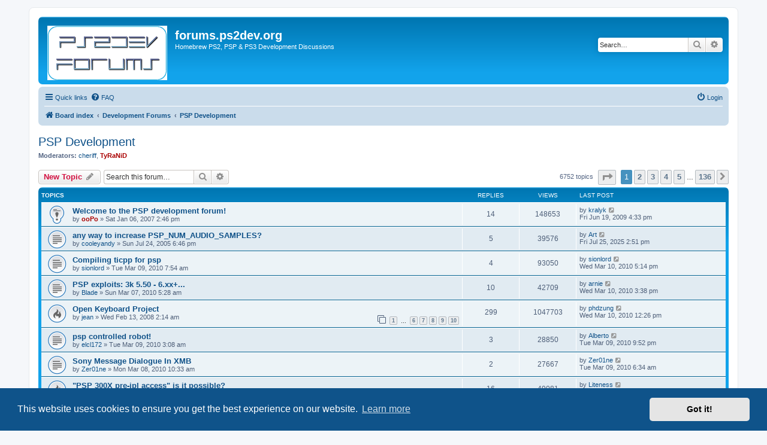

--- FILE ---
content_type: text/html; charset=UTF-8
request_url: https://forums.ps2dev.org/viewforum.php?f=14&sid=beac8a37ad813979c413ed0fc2df426e
body_size: 12033
content:
<!DOCTYPE html>
<html dir="ltr" lang="en-gb">
<head>
<meta charset="utf-8" />
<meta http-equiv="X-UA-Compatible" content="IE=edge">
<meta name="viewport" content="width=device-width, initial-scale=1" />

<title>PSP Development - forums.ps2dev.org</title>

	<link rel="alternate" type="application/atom+xml" title="Feed - forums.ps2dev.org" href="/app.php/feed?sid=92a7f7441fd7f76a2920afed23c3d156">			<link rel="alternate" type="application/atom+xml" title="Feed - New Topics" href="/app.php/feed/topics?sid=92a7f7441fd7f76a2920afed23c3d156">		<link rel="alternate" type="application/atom+xml" title="Feed - Forum - PSP Development" href="/app.php/feed/forum/14?sid=92a7f7441fd7f76a2920afed23c3d156">		
	<link rel="canonical" href="https://forums.ps2dev.org/viewforum.php?f=14">

<!--
	phpBB style name: prosilver
	Based on style:   prosilver (this is the default phpBB3 style)
	Original author:  Tom Beddard ( http://www.subBlue.com/ )
	Modified by:
-->

<link href="./assets/css/font-awesome.min.css?assets_version=4" rel="stylesheet">
<link href="./styles/prosilver/theme/stylesheet.css?assets_version=4" rel="stylesheet">
<link href="./styles/prosilver/theme/en/stylesheet.css?assets_version=4" rel="stylesheet">



	<link href="./assets/cookieconsent/cookieconsent.min.css?assets_version=4" rel="stylesheet">

<!--[if lte IE 9]>
	<link href="./styles/prosilver/theme/tweaks.css?assets_version=4" rel="stylesheet">
<![endif]-->





</head>
<body id="phpbb" class="nojs notouch section-viewforum ltr ">


<div id="wrap" class="wrap">
	<a id="top" class="top-anchor" accesskey="t"></a>
	<div id="page-header">
		<div class="headerbar" role="banner">
					<div class="inner">

			<div id="site-description" class="site-description">
		<a id="logo" class="logo" href="./index.php?sid=92a7f7441fd7f76a2920afed23c3d156" title="Board index">
					<span class="site_logo"></span>
				</a>
				<h1>forums.ps2dev.org</h1>
				<p>Homebrew PS2, PSP &amp; PS3 Development Discussions</p>
				<p class="skiplink"><a href="#start_here">Skip to content</a></p>
			</div>

									<div id="search-box" class="search-box search-header" role="search">
				<form action="./search.php?sid=92a7f7441fd7f76a2920afed23c3d156" method="get" id="search">
				<fieldset>
					<input name="keywords" id="keywords" type="search" maxlength="128" title="Search for keywords" class="inputbox search tiny" size="20" value="" placeholder="Search…" />
					<button class="button button-search" type="submit" title="Search">
						<i class="icon fa-search fa-fw" aria-hidden="true"></i><span class="sr-only">Search</span>
					</button>
					<a href="./search.php?sid=92a7f7441fd7f76a2920afed23c3d156" class="button button-search-end" title="Advanced search">
						<i class="icon fa-cog fa-fw" aria-hidden="true"></i><span class="sr-only">Advanced search</span>
					</a>
					<input type="hidden" name="sid" value="92a7f7441fd7f76a2920afed23c3d156" />

				</fieldset>
				</form>
			</div>
						
			</div>
					</div>
				<div class="navbar" role="navigation">
	<div class="inner">

	<ul id="nav-main" class="nav-main linklist" role="menubar">

		<li id="quick-links" class="quick-links dropdown-container responsive-menu" data-skip-responsive="true">
			<a href="#" class="dropdown-trigger">
				<i class="icon fa-bars fa-fw" aria-hidden="true"></i><span>Quick links</span>
			</a>
			<div class="dropdown">
				<div class="pointer"><div class="pointer-inner"></div></div>
				<ul class="dropdown-contents" role="menu">
					
											<li class="separator"></li>
																									<li>
								<a href="./search.php?search_id=unanswered&amp;sid=92a7f7441fd7f76a2920afed23c3d156" role="menuitem">
									<i class="icon fa-file-o fa-fw icon-gray" aria-hidden="true"></i><span>Unanswered topics</span>
								</a>
							</li>
							<li>
								<a href="./search.php?search_id=active_topics&amp;sid=92a7f7441fd7f76a2920afed23c3d156" role="menuitem">
									<i class="icon fa-file-o fa-fw icon-blue" aria-hidden="true"></i><span>Active topics</span>
								</a>
							</li>
							<li class="separator"></li>
							<li>
								<a href="./search.php?sid=92a7f7441fd7f76a2920afed23c3d156" role="menuitem">
									<i class="icon fa-search fa-fw" aria-hidden="true"></i><span>Search</span>
								</a>
							</li>
					
										<li class="separator"></li>

									</ul>
			</div>
		</li>

				<li data-skip-responsive="true">
			<a href="/app.php/help/faq?sid=92a7f7441fd7f76a2920afed23c3d156" rel="help" title="Frequently Asked Questions" role="menuitem">
				<i class="icon fa-question-circle fa-fw" aria-hidden="true"></i><span>FAQ</span>
			</a>
		</li>
						
			<li class="rightside"  data-skip-responsive="true">
			<a href="./ucp.php?mode=login&amp;redirect=viewforum.php%3Ff%3D14&amp;sid=92a7f7441fd7f76a2920afed23c3d156" title="Login" accesskey="x" role="menuitem">
				<i class="icon fa-power-off fa-fw" aria-hidden="true"></i><span>Login</span>
			</a>
		</li>
						</ul>

	<ul id="nav-breadcrumbs" class="nav-breadcrumbs linklist navlinks" role="menubar">
				
		
		<li class="breadcrumbs" itemscope itemtype="https://schema.org/BreadcrumbList">

			
							<span class="crumb" itemtype="https://schema.org/ListItem" itemprop="itemListElement" itemscope><a itemprop="item" href="./index.php?sid=92a7f7441fd7f76a2920afed23c3d156" accesskey="h" data-navbar-reference="index"><i class="icon fa-home fa-fw"></i><span itemprop="name">Board index</span></a><meta itemprop="position" content="1" /></span>

											
								<span class="crumb" itemtype="https://schema.org/ListItem" itemprop="itemListElement" itemscope data-forum-id="34"><a itemprop="item" href="./viewforum.php?f=34&amp;sid=92a7f7441fd7f76a2920afed23c3d156"><span itemprop="name">Development Forums</span></a><meta itemprop="position" content="2" /></span>
															
								<span class="crumb" itemtype="https://schema.org/ListItem" itemprop="itemListElement" itemscope data-forum-id="14"><a itemprop="item" href="./viewforum.php?f=14&amp;sid=92a7f7441fd7f76a2920afed23c3d156"><span itemprop="name">PSP Development</span></a><meta itemprop="position" content="3" /></span>
							
					</li>

		
					<li class="rightside responsive-search">
				<a href="./search.php?sid=92a7f7441fd7f76a2920afed23c3d156" title="View the advanced search options" role="menuitem">
					<i class="icon fa-search fa-fw" aria-hidden="true"></i><span class="sr-only">Search</span>
				</a>
			</li>
			</ul>

	</div>
</div>
	</div>

	
	<a id="start_here" class="anchor"></a>
	<div id="page-body" class="page-body" role="main">
		
		<h2 class="forum-title"><a href="./viewforum.php?f=14&amp;sid=92a7f7441fd7f76a2920afed23c3d156">PSP Development</a></h2>
<div>
	<!-- NOTE: remove the style="display: none" when you want to have the forum description on the forum body -->
	<div style="display: none !important;">Discuss the development of new homebrew software, tools and libraries.<br /></div>	<p><strong>Moderators:</strong> <a href="./memberlist.php?mode=viewprofile&amp;u=325&amp;sid=92a7f7441fd7f76a2920afed23c3d156" class="username">cheriff</a>, <a href="./memberlist.php?mode=viewprofile&amp;u=13&amp;sid=92a7f7441fd7f76a2920afed23c3d156" style="color: #AA0000;" class="username-coloured">TyRaNiD</a></p></div>



	<div class="action-bar bar-top">

				
		<a href="./posting.php?mode=post&amp;f=14&amp;sid=92a7f7441fd7f76a2920afed23c3d156" class="button" title="Post a new topic">
							<span>New Topic</span> <i class="icon fa-pencil fa-fw" aria-hidden="true"></i>
					</a>
				
			<div class="search-box" role="search">
			<form method="get" id="forum-search" action="./search.php?sid=92a7f7441fd7f76a2920afed23c3d156">
			<fieldset>
				<input class="inputbox search tiny" type="search" name="keywords" id="search_keywords" size="20" placeholder="Search this forum…" />
				<button class="button button-search" type="submit" title="Search">
					<i class="icon fa-search fa-fw" aria-hidden="true"></i><span class="sr-only">Search</span>
				</button>
				<a href="./search.php?fid%5B%5D=14&amp;sid=92a7f7441fd7f76a2920afed23c3d156" class="button button-search-end" title="Advanced search">
					<i class="icon fa-cog fa-fw" aria-hidden="true"></i><span class="sr-only">Advanced search</span>
				</a>
				<input type="hidden" name="fid[0]" value="14" />
<input type="hidden" name="sid" value="92a7f7441fd7f76a2920afed23c3d156" />

			</fieldset>
			</form>
		</div>
	
	<div class="pagination">
				6752 topics
					<ul>
	<li class="dropdown-container dropdown-button-control dropdown-page-jump page-jump">
		<a class="button button-icon-only dropdown-trigger" href="#" title="Click to jump to page…" role="button"><i class="icon fa-level-down fa-rotate-270" aria-hidden="true"></i><span class="sr-only">Page <strong>1</strong> of <strong>136</strong></span></a>
		<div class="dropdown">
			<div class="pointer"><div class="pointer-inner"></div></div>
			<ul class="dropdown-contents">
				<li>Jump to page:</li>
				<li class="page-jump-form">
					<input type="number" name="page-number" min="1" max="999999" title="Enter the page number you wish to go to" class="inputbox tiny" data-per-page="50" data-base-url=".&#x2F;viewforum.php&#x3F;f&#x3D;14&amp;amp&#x3B;sid&#x3D;92a7f7441fd7f76a2920afed23c3d156" data-start-name="start" />
					<input class="button2" value="Go" type="button" />
				</li>
			</ul>
		</div>
	</li>
		<li class="active"><span>1</span></li>
				<li><a class="button" href="./viewforum.php?f=14&amp;sid=92a7f7441fd7f76a2920afed23c3d156&amp;start=50" role="button">2</a></li>
				<li><a class="button" href="./viewforum.php?f=14&amp;sid=92a7f7441fd7f76a2920afed23c3d156&amp;start=100" role="button">3</a></li>
				<li><a class="button" href="./viewforum.php?f=14&amp;sid=92a7f7441fd7f76a2920afed23c3d156&amp;start=150" role="button">4</a></li>
				<li><a class="button" href="./viewforum.php?f=14&amp;sid=92a7f7441fd7f76a2920afed23c3d156&amp;start=200" role="button">5</a></li>
			<li class="ellipsis" role="separator"><span>…</span></li>
				<li><a class="button" href="./viewforum.php?f=14&amp;sid=92a7f7441fd7f76a2920afed23c3d156&amp;start=6750" role="button">136</a></li>
				<li class="arrow next"><a class="button button-icon-only" href="./viewforum.php?f=14&amp;sid=92a7f7441fd7f76a2920afed23c3d156&amp;start=50" rel="next" role="button"><i class="icon fa-chevron-right fa-fw" aria-hidden="true"></i><span class="sr-only">Next</span></a></li>
	</ul>
			</div>

	</div>




	
			<div class="forumbg">
		<div class="inner">
		<ul class="topiclist">
			<li class="header">
				<dl class="row-item">
					<dt><div class="list-inner">Topics</div></dt>
					<dd class="posts">Replies</dd>
					<dd class="views">Views</dd>
					<dd class="lastpost"><span>Last post</span></dd>
				</dl>
			</li>
		</ul>
		<ul class="topiclist topics">
	
				<li class="row bg1 sticky">
						<dl class="row-item sticky_read">
				<dt title="No unread posts">
										<div class="list-inner">
																		<a href="./viewtopic.php?f=14&amp;t=7373&amp;sid=92a7f7441fd7f76a2920afed23c3d156" class="topictitle">Welcome to the PSP development forum!</a>																								<br />
						
												<div class="responsive-show" style="display: none;">
							Last post by <a href="./memberlist.php?mode=viewprofile&amp;u=11870&amp;sid=92a7f7441fd7f76a2920afed23c3d156" class="username">kralyk</a> &laquo; <a href="./viewtopic.php?f=14&amp;t=7373&amp;p=82349&amp;sid=92a7f7441fd7f76a2920afed23c3d156#p82349" title="Go to last post"><time datetime="2009-06-19T06:33:31+00:00">Fri Jun 19, 2009 4:33 pm</time></a>
													</div>
														<span class="responsive-show left-box" style="display: none;">Replies: <strong>14</strong></span>
													
						<div class="topic-poster responsive-hide left-box">
																												by <a href="./memberlist.php?mode=viewprofile&amp;u=5&amp;sid=92a7f7441fd7f76a2920afed23c3d156" style="color: #AA0000;" class="username-coloured">ooPo</a> &raquo; <time datetime="2007-01-06T04:46:25+00:00">Sat Jan 06, 2007 2:46 pm</time>
																				</div>

						
											</div>
				</dt>
				<dd class="posts">14 <dfn>Replies</dfn></dd>
				<dd class="views">148653 <dfn>Views</dfn></dd>
				<dd class="lastpost">
					<span><dfn>Last post </dfn>by <a href="./memberlist.php?mode=viewprofile&amp;u=11870&amp;sid=92a7f7441fd7f76a2920afed23c3d156" class="username">kralyk</a>													<a href="./viewtopic.php?f=14&amp;t=7373&amp;p=82349&amp;sid=92a7f7441fd7f76a2920afed23c3d156#p82349" title="Go to last post">
								<i class="icon fa-external-link-square fa-fw icon-lightgray icon-md" aria-hidden="true"></i><span class="sr-only"></span>
							</a>
												<br /><time datetime="2009-06-19T06:33:31+00:00">Fri Jun 19, 2009 4:33 pm</time>
					</span>
				</dd>
			</dl>
					</li>
		
	

	
	
				<li class="row bg2">
						<dl class="row-item topic_read">
				<dt title="No unread posts">
										<div class="list-inner">
																		<a href="./viewtopic.php?f=14&amp;t=2780&amp;sid=92a7f7441fd7f76a2920afed23c3d156" class="topictitle">any way to increase PSP_NUM_AUDIO_SAMPLES?</a>																								<br />
						
												<div class="responsive-show" style="display: none;">
							Last post by <a href="./memberlist.php?mode=viewprofile&amp;u=4413&amp;sid=92a7f7441fd7f76a2920afed23c3d156" class="username">Art</a> &laquo; <a href="./viewtopic.php?f=14&amp;t=2780&amp;p=216129&amp;sid=92a7f7441fd7f76a2920afed23c3d156#p216129" title="Go to last post"><time datetime="2025-07-25T04:51:57+00:00">Fri Jul 25, 2025 2:51 pm</time></a>
													</div>
														<span class="responsive-show left-box" style="display: none;">Replies: <strong>5</strong></span>
													
						<div class="topic-poster responsive-hide left-box">
																												by <a href="./memberlist.php?mode=viewprofile&amp;u=2661&amp;sid=92a7f7441fd7f76a2920afed23c3d156" class="username">cooleyandy</a> &raquo; <time datetime="2005-07-24T08:46:09+00:00">Sun Jul 24, 2005 6:46 pm</time>
																				</div>

						
											</div>
				</dt>
				<dd class="posts">5 <dfn>Replies</dfn></dd>
				<dd class="views">39576 <dfn>Views</dfn></dd>
				<dd class="lastpost">
					<span><dfn>Last post </dfn>by <a href="./memberlist.php?mode=viewprofile&amp;u=4413&amp;sid=92a7f7441fd7f76a2920afed23c3d156" class="username">Art</a>													<a href="./viewtopic.php?f=14&amp;t=2780&amp;p=216129&amp;sid=92a7f7441fd7f76a2920afed23c3d156#p216129" title="Go to last post">
								<i class="icon fa-external-link-square fa-fw icon-lightgray icon-md" aria-hidden="true"></i><span class="sr-only"></span>
							</a>
												<br /><time datetime="2025-07-25T04:51:57+00:00">Fri Jul 25, 2025 2:51 pm</time>
					</span>
				</dd>
			</dl>
					</li>
		
	

	
	
				<li class="row bg1">
						<dl class="row-item topic_read">
				<dt title="No unread posts">
										<div class="list-inner">
																		<a href="./viewtopic.php?f=14&amp;t=12912&amp;sid=92a7f7441fd7f76a2920afed23c3d156" class="topictitle">Compiling ticpp for psp</a>																								<br />
						
												<div class="responsive-show" style="display: none;">
							Last post by <a href="./memberlist.php?mode=viewprofile&amp;u=14268&amp;sid=92a7f7441fd7f76a2920afed23c3d156" class="username">sionlord</a> &laquo; <a href="./viewtopic.php?f=14&amp;t=12912&amp;p=87746&amp;sid=92a7f7441fd7f76a2920afed23c3d156#p87746" title="Go to last post"><time datetime="2010-03-10T07:14:57+00:00">Wed Mar 10, 2010 5:14 pm</time></a>
													</div>
														<span class="responsive-show left-box" style="display: none;">Replies: <strong>4</strong></span>
													
						<div class="topic-poster responsive-hide left-box">
																												by <a href="./memberlist.php?mode=viewprofile&amp;u=14268&amp;sid=92a7f7441fd7f76a2920afed23c3d156" class="username">sionlord</a> &raquo; <time datetime="2010-03-08T21:54:43+00:00">Tue Mar 09, 2010 7:54 am</time>
																				</div>

						
											</div>
				</dt>
				<dd class="posts">4 <dfn>Replies</dfn></dd>
				<dd class="views">93050 <dfn>Views</dfn></dd>
				<dd class="lastpost">
					<span><dfn>Last post </dfn>by <a href="./memberlist.php?mode=viewprofile&amp;u=14268&amp;sid=92a7f7441fd7f76a2920afed23c3d156" class="username">sionlord</a>													<a href="./viewtopic.php?f=14&amp;t=12912&amp;p=87746&amp;sid=92a7f7441fd7f76a2920afed23c3d156#p87746" title="Go to last post">
								<i class="icon fa-external-link-square fa-fw icon-lightgray icon-md" aria-hidden="true"></i><span class="sr-only"></span>
							</a>
												<br /><time datetime="2010-03-10T07:14:57+00:00">Wed Mar 10, 2010 5:14 pm</time>
					</span>
				</dd>
			</dl>
					</li>
		
	

	
	
				<li class="row bg2">
						<dl class="row-item topic_read">
				<dt title="No unread posts">
										<div class="list-inner">
																		<a href="./viewtopic.php?f=14&amp;t=12908&amp;sid=92a7f7441fd7f76a2920afed23c3d156" class="topictitle">PSP exploits: 3k 5.50 - 6.xx+...</a>																								<br />
						
												<div class="responsive-show" style="display: none;">
							Last post by <a href="./memberlist.php?mode=viewprofile&amp;u=13488&amp;sid=92a7f7441fd7f76a2920afed23c3d156" class="username">arnie</a> &laquo; <a href="./viewtopic.php?f=14&amp;t=12908&amp;p=87744&amp;sid=92a7f7441fd7f76a2920afed23c3d156#p87744" title="Go to last post"><time datetime="2010-03-10T05:38:45+00:00">Wed Mar 10, 2010 3:38 pm</time></a>
													</div>
														<span class="responsive-show left-box" style="display: none;">Replies: <strong>10</strong></span>
													
						<div class="topic-poster responsive-hide left-box">
																												by <a href="./memberlist.php?mode=viewprofile&amp;u=14235&amp;sid=92a7f7441fd7f76a2920afed23c3d156" class="username">Blade</a> &raquo; <time datetime="2010-03-06T19:28:13+00:00">Sun Mar 07, 2010 5:28 am</time>
																				</div>

						
											</div>
				</dt>
				<dd class="posts">10 <dfn>Replies</dfn></dd>
				<dd class="views">42709 <dfn>Views</dfn></dd>
				<dd class="lastpost">
					<span><dfn>Last post </dfn>by <a href="./memberlist.php?mode=viewprofile&amp;u=13488&amp;sid=92a7f7441fd7f76a2920afed23c3d156" class="username">arnie</a>													<a href="./viewtopic.php?f=14&amp;t=12908&amp;p=87744&amp;sid=92a7f7441fd7f76a2920afed23c3d156#p87744" title="Go to last post">
								<i class="icon fa-external-link-square fa-fw icon-lightgray icon-md" aria-hidden="true"></i><span class="sr-only"></span>
							</a>
												<br /><time datetime="2010-03-10T05:38:45+00:00">Wed Mar 10, 2010 3:38 pm</time>
					</span>
				</dd>
			</dl>
					</li>
		
	

	
	
				<li class="row bg1">
						<dl class="row-item topic_read_hot">
				<dt title="No unread posts">
										<div class="list-inner">
																		<a href="./viewtopic.php?f=14&amp;t=9804&amp;sid=92a7f7441fd7f76a2920afed23c3d156" class="topictitle">Open Keyboard Project</a>																								<br />
						
												<div class="responsive-show" style="display: none;">
							Last post by <a href="./memberlist.php?mode=viewprofile&amp;u=14274&amp;sid=92a7f7441fd7f76a2920afed23c3d156" class="username">phdzung</a> &laquo; <a href="./viewtopic.php?f=14&amp;t=9804&amp;p=87742&amp;sid=92a7f7441fd7f76a2920afed23c3d156#p87742" title="Go to last post"><time datetime="2010-03-10T02:26:11+00:00">Wed Mar 10, 2010 12:26 pm</time></a>
													</div>
														<span class="responsive-show left-box" style="display: none;">Replies: <strong>299</strong></span>
													
						<div class="topic-poster responsive-hide left-box">
																												by <a href="./memberlist.php?mode=viewprofile&amp;u=11296&amp;sid=92a7f7441fd7f76a2920afed23c3d156" class="username">jean</a> &raquo; <time datetime="2008-02-12T16:14:29+00:00">Wed Feb 13, 2008 2:14 am</time>
																				</div>

												<div class="pagination">
							<span><i class="icon fa-clone fa-fw" aria-hidden="true"></i></span>
							<ul>
															<li><a class="button" href="./viewtopic.php?f=14&amp;t=9804&amp;sid=92a7f7441fd7f76a2920afed23c3d156">1</a></li>
																							<li class="ellipsis"><span>…</span></li>
																							<li><a class="button" href="./viewtopic.php?f=14&amp;t=9804&amp;sid=92a7f7441fd7f76a2920afed23c3d156&amp;start=150">6</a></li>
																							<li><a class="button" href="./viewtopic.php?f=14&amp;t=9804&amp;sid=92a7f7441fd7f76a2920afed23c3d156&amp;start=180">7</a></li>
																							<li><a class="button" href="./viewtopic.php?f=14&amp;t=9804&amp;sid=92a7f7441fd7f76a2920afed23c3d156&amp;start=210">8</a></li>
																							<li><a class="button" href="./viewtopic.php?f=14&amp;t=9804&amp;sid=92a7f7441fd7f76a2920afed23c3d156&amp;start=240">9</a></li>
																							<li><a class="button" href="./viewtopic.php?f=14&amp;t=9804&amp;sid=92a7f7441fd7f76a2920afed23c3d156&amp;start=270">10</a></li>
																																													</ul>
						</div>
						
											</div>
				</dt>
				<dd class="posts">299 <dfn>Replies</dfn></dd>
				<dd class="views">1047703 <dfn>Views</dfn></dd>
				<dd class="lastpost">
					<span><dfn>Last post </dfn>by <a href="./memberlist.php?mode=viewprofile&amp;u=14274&amp;sid=92a7f7441fd7f76a2920afed23c3d156" class="username">phdzung</a>													<a href="./viewtopic.php?f=14&amp;t=9804&amp;p=87742&amp;sid=92a7f7441fd7f76a2920afed23c3d156#p87742" title="Go to last post">
								<i class="icon fa-external-link-square fa-fw icon-lightgray icon-md" aria-hidden="true"></i><span class="sr-only"></span>
							</a>
												<br /><time datetime="2010-03-10T02:26:11+00:00">Wed Mar 10, 2010 12:26 pm</time>
					</span>
				</dd>
			</dl>
					</li>
		
	

	
	
				<li class="row bg2">
						<dl class="row-item topic_read">
				<dt title="No unread posts">
										<div class="list-inner">
																		<a href="./viewtopic.php?f=14&amp;t=12911&amp;sid=92a7f7441fd7f76a2920afed23c3d156" class="topictitle">psp controlled robot!</a>																								<br />
						
												<div class="responsive-show" style="display: none;">
							Last post by <a href="./memberlist.php?mode=viewprofile&amp;u=8682&amp;sid=92a7f7441fd7f76a2920afed23c3d156" class="username">Alberto</a> &laquo; <a href="./viewtopic.php?f=14&amp;t=12911&amp;p=87737&amp;sid=92a7f7441fd7f76a2920afed23c3d156#p87737" title="Go to last post"><time datetime="2010-03-09T11:52:58+00:00">Tue Mar 09, 2010 9:52 pm</time></a>
													</div>
														<span class="responsive-show left-box" style="display: none;">Replies: <strong>3</strong></span>
													
						<div class="topic-poster responsive-hide left-box">
																												by <a href="./memberlist.php?mode=viewprofile&amp;u=14267&amp;sid=92a7f7441fd7f76a2920afed23c3d156" class="username">elcl172</a> &raquo; <time datetime="2010-03-08T17:08:19+00:00">Tue Mar 09, 2010 3:08 am</time>
																				</div>

						
											</div>
				</dt>
				<dd class="posts">3 <dfn>Replies</dfn></dd>
				<dd class="views">28850 <dfn>Views</dfn></dd>
				<dd class="lastpost">
					<span><dfn>Last post </dfn>by <a href="./memberlist.php?mode=viewprofile&amp;u=8682&amp;sid=92a7f7441fd7f76a2920afed23c3d156" class="username">Alberto</a>													<a href="./viewtopic.php?f=14&amp;t=12911&amp;p=87737&amp;sid=92a7f7441fd7f76a2920afed23c3d156#p87737" title="Go to last post">
								<i class="icon fa-external-link-square fa-fw icon-lightgray icon-md" aria-hidden="true"></i><span class="sr-only"></span>
							</a>
												<br /><time datetime="2010-03-09T11:52:58+00:00">Tue Mar 09, 2010 9:52 pm</time>
					</span>
				</dd>
			</dl>
					</li>
		
	

	
	
				<li class="row bg1">
						<dl class="row-item topic_read">
				<dt title="No unread posts">
										<div class="list-inner">
																		<a href="./viewtopic.php?f=14&amp;t=12910&amp;sid=92a7f7441fd7f76a2920afed23c3d156" class="topictitle">Sony Message Dialogue In XMB</a>																								<br />
						
												<div class="responsive-show" style="display: none;">
							Last post by <a href="./memberlist.php?mode=viewprofile&amp;u=12740&amp;sid=92a7f7441fd7f76a2920afed23c3d156" class="username">Zer01ne</a> &laquo; <a href="./viewtopic.php?f=14&amp;t=12910&amp;p=87727&amp;sid=92a7f7441fd7f76a2920afed23c3d156#p87727" title="Go to last post"><time datetime="2010-03-08T20:34:04+00:00">Tue Mar 09, 2010 6:34 am</time></a>
													</div>
														<span class="responsive-show left-box" style="display: none;">Replies: <strong>2</strong></span>
													
						<div class="topic-poster responsive-hide left-box">
																												by <a href="./memberlist.php?mode=viewprofile&amp;u=12740&amp;sid=92a7f7441fd7f76a2920afed23c3d156" class="username">Zer01ne</a> &raquo; <time datetime="2010-03-08T00:33:45+00:00">Mon Mar 08, 2010 10:33 am</time>
																				</div>

						
											</div>
				</dt>
				<dd class="posts">2 <dfn>Replies</dfn></dd>
				<dd class="views">27667 <dfn>Views</dfn></dd>
				<dd class="lastpost">
					<span><dfn>Last post </dfn>by <a href="./memberlist.php?mode=viewprofile&amp;u=12740&amp;sid=92a7f7441fd7f76a2920afed23c3d156" class="username">Zer01ne</a>													<a href="./viewtopic.php?f=14&amp;t=12910&amp;p=87727&amp;sid=92a7f7441fd7f76a2920afed23c3d156#p87727" title="Go to last post">
								<i class="icon fa-external-link-square fa-fw icon-lightgray icon-md" aria-hidden="true"></i><span class="sr-only"></span>
							</a>
												<br /><time datetime="2010-03-08T20:34:04+00:00">Tue Mar 09, 2010 6:34 am</time>
					</span>
				</dd>
			</dl>
					</li>
		
	

	
	
				<li class="row bg2">
						<dl class="row-item topic_read_hot">
				<dt title="No unread posts">
										<div class="list-inner">
																		<a href="./viewtopic.php?f=14&amp;t=12895&amp;sid=92a7f7441fd7f76a2920afed23c3d156" class="topictitle">&quot;PSP 300X pre-ipl access&quot; is it possible?</a>																								<br />
						
												<div class="responsive-show" style="display: none;">
							Last post by <a href="./memberlist.php?mode=viewprofile&amp;u=14262&amp;sid=92a7f7441fd7f76a2920afed23c3d156" class="username">Liteness</a> &laquo; <a href="./viewtopic.php?f=14&amp;t=12895&amp;p=87720&amp;sid=92a7f7441fd7f76a2920afed23c3d156#p87720" title="Go to last post"><time datetime="2010-03-07T19:46:13+00:00">Mon Mar 08, 2010 5:46 am</time></a>
													</div>
														<span class="responsive-show left-box" style="display: none;">Replies: <strong>16</strong></span>
													
						<div class="topic-poster responsive-hide left-box">
																												by <a href="./memberlist.php?mode=viewprofile&amp;u=14235&amp;sid=92a7f7441fd7f76a2920afed23c3d156" class="username">Blade</a> &raquo; <time datetime="2010-02-27T23:45:27+00:00">Sun Feb 28, 2010 9:45 am</time>
																				</div>

						
											</div>
				</dt>
				<dd class="posts">16 <dfn>Replies</dfn></dd>
				<dd class="views">49081 <dfn>Views</dfn></dd>
				<dd class="lastpost">
					<span><dfn>Last post </dfn>by <a href="./memberlist.php?mode=viewprofile&amp;u=14262&amp;sid=92a7f7441fd7f76a2920afed23c3d156" class="username">Liteness</a>													<a href="./viewtopic.php?f=14&amp;t=12895&amp;p=87720&amp;sid=92a7f7441fd7f76a2920afed23c3d156#p87720" title="Go to last post">
								<i class="icon fa-external-link-square fa-fw icon-lightgray icon-md" aria-hidden="true"></i><span class="sr-only"></span>
							</a>
												<br /><time datetime="2010-03-07T19:46:13+00:00">Mon Mar 08, 2010 5:46 am</time>
					</span>
				</dd>
			</dl>
					</li>
		
	

	
	
				<li class="row bg1">
						<dl class="row-item topic_read_hot">
				<dt title="No unread posts">
										<div class="list-inner">
																		<a href="./viewtopic.php?f=14&amp;t=10040&amp;sid=92a7f7441fd7f76a2920afed23c3d156" class="topictitle">LTE game engine on psp slim and light</a>																								<br />
						
												<div class="responsive-show" style="display: none;">
							Last post by <a href="./memberlist.php?mode=viewprofile&amp;u=8644&amp;sid=92a7f7441fd7f76a2920afed23c3d156" class="username">Coldbird</a> &laquo; <a href="./viewtopic.php?f=14&amp;t=10040&amp;p=87699&amp;sid=92a7f7441fd7f76a2920afed23c3d156#p87699" title="Go to last post"><time datetime="2010-03-05T19:16:07+00:00">Sat Mar 06, 2010 5:16 am</time></a>
													</div>
														<span class="responsive-show left-box" style="display: none;">Replies: <strong>14</strong></span>
													
						<div class="topic-poster responsive-hide left-box">
																												by <a href="./memberlist.php?mode=viewprofile&amp;u=11785&amp;sid=92a7f7441fd7f76a2920afed23c3d156" class="username">helboi</a> &raquo; <time datetime="2008-03-25T15:51:29+00:00">Wed Mar 26, 2008 1:51 am</time>
																				</div>

						
											</div>
				</dt>
				<dd class="posts">14 <dfn>Replies</dfn></dd>
				<dd class="views">53140 <dfn>Views</dfn></dd>
				<dd class="lastpost">
					<span><dfn>Last post </dfn>by <a href="./memberlist.php?mode=viewprofile&amp;u=8644&amp;sid=92a7f7441fd7f76a2920afed23c3d156" class="username">Coldbird</a>													<a href="./viewtopic.php?f=14&amp;t=10040&amp;p=87699&amp;sid=92a7f7441fd7f76a2920afed23c3d156#p87699" title="Go to last post">
								<i class="icon fa-external-link-square fa-fw icon-lightgray icon-md" aria-hidden="true"></i><span class="sr-only"></span>
							</a>
												<br /><time datetime="2010-03-05T19:16:07+00:00">Sat Mar 06, 2010 5:16 am</time>
					</span>
				</dd>
			</dl>
					</li>
		
	

	
	
				<li class="row bg2">
						<dl class="row-item topic_read">
				<dt title="No unread posts">
										<div class="list-inner">
																		<a href="./viewtopic.php?f=14&amp;t=12903&amp;sid=92a7f7441fd7f76a2920afed23c3d156" class="topictitle">Cannot create a prx</a>																								<br />
						
												<div class="responsive-show" style="display: none;">
							Last post by <a href="./memberlist.php?mode=viewprofile&amp;u=12180&amp;sid=92a7f7441fd7f76a2920afed23c3d156" class="username">roby65</a> &laquo; <a href="./viewtopic.php?f=14&amp;t=12903&amp;p=87691&amp;sid=92a7f7441fd7f76a2920afed23c3d156#p87691" title="Go to last post"><time datetime="2010-03-04T21:21:42+00:00">Fri Mar 05, 2010 7:21 am</time></a>
													</div>
														<span class="responsive-show left-box" style="display: none;">Replies: <strong>11</strong></span>
													
						<div class="topic-poster responsive-hide left-box">
																												by <a href="./memberlist.php?mode=viewprofile&amp;u=12180&amp;sid=92a7f7441fd7f76a2920afed23c3d156" class="username">roby65</a> &raquo; <time datetime="2010-03-03T22:06:44+00:00">Thu Mar 04, 2010 8:06 am</time>
																				</div>

						
											</div>
				</dt>
				<dd class="posts">11 <dfn>Replies</dfn></dd>
				<dd class="views">41883 <dfn>Views</dfn></dd>
				<dd class="lastpost">
					<span><dfn>Last post </dfn>by <a href="./memberlist.php?mode=viewprofile&amp;u=12180&amp;sid=92a7f7441fd7f76a2920afed23c3d156" class="username">roby65</a>													<a href="./viewtopic.php?f=14&amp;t=12903&amp;p=87691&amp;sid=92a7f7441fd7f76a2920afed23c3d156#p87691" title="Go to last post">
								<i class="icon fa-external-link-square fa-fw icon-lightgray icon-md" aria-hidden="true"></i><span class="sr-only"></span>
							</a>
												<br /><time datetime="2010-03-04T21:21:42+00:00">Fri Mar 05, 2010 7:21 am</time>
					</span>
				</dd>
			</dl>
					</li>
		
	

	
	
				<li class="row bg1">
						<dl class="row-item topic_read">
				<dt title="No unread posts">
										<div class="list-inner">
																		<a href="./viewtopic.php?f=14&amp;t=12902&amp;sid=92a7f7441fd7f76a2920afed23c3d156" class="topictitle">Plugins Recovery</a>																								<br />
						
												<div class="responsive-show" style="display: none;">
							Last post by <a href="./memberlist.php?mode=viewprofile&amp;u=13965&amp;sid=92a7f7441fd7f76a2920afed23c3d156" class="username">Draan</a> &laquo; <a href="./viewtopic.php?f=14&amp;t=12902&amp;p=87688&amp;sid=92a7f7441fd7f76a2920afed23c3d156#p87688" title="Go to last post"><time datetime="2010-03-04T20:28:25+00:00">Fri Mar 05, 2010 6:28 am</time></a>
													</div>
														<span class="responsive-show left-box" style="display: none;">Replies: <strong>4</strong></span>
													
						<div class="topic-poster responsive-hide left-box">
																												by <a href="./memberlist.php?mode=viewprofile&amp;u=14061&amp;sid=92a7f7441fd7f76a2920afed23c3d156" class="username">dark_hex</a> &raquo; <time datetime="2010-03-03T19:29:24+00:00">Thu Mar 04, 2010 5:29 am</time>
																				</div>

						
											</div>
				</dt>
				<dd class="posts">4 <dfn>Replies</dfn></dd>
				<dd class="views">30803 <dfn>Views</dfn></dd>
				<dd class="lastpost">
					<span><dfn>Last post </dfn>by <a href="./memberlist.php?mode=viewprofile&amp;u=13965&amp;sid=92a7f7441fd7f76a2920afed23c3d156" class="username">Draan</a>													<a href="./viewtopic.php?f=14&amp;t=12902&amp;p=87688&amp;sid=92a7f7441fd7f76a2920afed23c3d156#p87688" title="Go to last post">
								<i class="icon fa-external-link-square fa-fw icon-lightgray icon-md" aria-hidden="true"></i><span class="sr-only"></span>
							</a>
												<br /><time datetime="2010-03-04T20:28:25+00:00">Fri Mar 05, 2010 6:28 am</time>
					</span>
				</dd>
			</dl>
					</li>
		
	

	
	
				<li class="row bg2">
						<dl class="row-item topic_read_hot">
				<dt title="No unread posts">
										<div class="list-inner">
																		<a href="./viewtopic.php?f=14&amp;t=8935&amp;sid=92a7f7441fd7f76a2920afed23c3d156" class="topictitle">[porting suggestion] Quake 3 for PSP-Slim (with 64Mb RAM)?</a>																								<br />
						
												<div class="responsive-show" style="display: none;">
							Last post by <a href="./memberlist.php?mode=viewprofile&amp;u=1842&amp;sid=92a7f7441fd7f76a2920afed23c3d156" class="username">MDave</a> &laquo; <a href="./viewtopic.php?f=14&amp;t=8935&amp;p=87674&amp;sid=92a7f7441fd7f76a2920afed23c3d156#p87674" title="Go to last post"><time datetime="2010-03-03T23:30:51+00:00">Thu Mar 04, 2010 9:30 am</time></a>
													</div>
														<span class="responsive-show left-box" style="display: none;">Replies: <strong>52</strong></span>
													
						<div class="topic-poster responsive-hide left-box">
																												by <a href="./memberlist.php?mode=viewprofile&amp;u=9163&amp;sid=92a7f7441fd7f76a2920afed23c3d156" class="username">Be3f</a> &raquo; <time datetime="2007-09-11T06:39:46+00:00">Tue Sep 11, 2007 4:39 pm</time>
																				</div>

												<div class="pagination">
							<span><i class="icon fa-clone fa-fw" aria-hidden="true"></i></span>
							<ul>
															<li><a class="button" href="./viewtopic.php?f=14&amp;t=8935&amp;sid=92a7f7441fd7f76a2920afed23c3d156">1</a></li>
																							<li><a class="button" href="./viewtopic.php?f=14&amp;t=8935&amp;sid=92a7f7441fd7f76a2920afed23c3d156&amp;start=30">2</a></li>
																																													</ul>
						</div>
						
											</div>
				</dt>
				<dd class="posts">52 <dfn>Replies</dfn></dd>
				<dd class="views">278710 <dfn>Views</dfn></dd>
				<dd class="lastpost">
					<span><dfn>Last post </dfn>by <a href="./memberlist.php?mode=viewprofile&amp;u=1842&amp;sid=92a7f7441fd7f76a2920afed23c3d156" class="username">MDave</a>													<a href="./viewtopic.php?f=14&amp;t=8935&amp;p=87674&amp;sid=92a7f7441fd7f76a2920afed23c3d156#p87674" title="Go to last post">
								<i class="icon fa-external-link-square fa-fw icon-lightgray icon-md" aria-hidden="true"></i><span class="sr-only"></span>
							</a>
												<br /><time datetime="2010-03-03T23:30:51+00:00">Thu Mar 04, 2010 9:30 am</time>
					</span>
				</dd>
			</dl>
					</li>
		
	

	
	
				<li class="row bg1">
						<dl class="row-item topic_read">
				<dt title="No unread posts">
										<div class="list-inner">
																		<a href="./viewtopic.php?f=14&amp;t=12901&amp;sid=92a7f7441fd7f76a2920afed23c3d156" class="topictitle">PSP ASM Tracer</a>																								<br />
						
												<div class="responsive-show" style="display: none;">
							Last post by <a href="./memberlist.php?mode=viewprofile&amp;u=12162&amp;sid=92a7f7441fd7f76a2920afed23c3d156" class="username">Torch</a> &laquo; <a href="./viewtopic.php?f=14&amp;t=12901&amp;p=87671&amp;sid=92a7f7441fd7f76a2920afed23c3d156#p87671" title="Go to last post"><time datetime="2010-03-02T18:12:37+00:00">Wed Mar 03, 2010 4:12 am</time></a>
													</div>
														<span class="responsive-show left-box" style="display: none;">Replies: <strong>1</strong></span>
													
						<div class="topic-poster responsive-hide left-box">
																												by <a href="./memberlist.php?mode=viewprofile&amp;u=14248&amp;sid=92a7f7441fd7f76a2920afed23c3d156" class="username">Ryusuke</a> &raquo; <time datetime="2010-03-02T05:00:47+00:00">Tue Mar 02, 2010 3:00 pm</time>
																				</div>

						
											</div>
				</dt>
				<dd class="posts">1 <dfn>Replies</dfn></dd>
				<dd class="views">25829 <dfn>Views</dfn></dd>
				<dd class="lastpost">
					<span><dfn>Last post </dfn>by <a href="./memberlist.php?mode=viewprofile&amp;u=12162&amp;sid=92a7f7441fd7f76a2920afed23c3d156" class="username">Torch</a>													<a href="./viewtopic.php?f=14&amp;t=12901&amp;p=87671&amp;sid=92a7f7441fd7f76a2920afed23c3d156#p87671" title="Go to last post">
								<i class="icon fa-external-link-square fa-fw icon-lightgray icon-md" aria-hidden="true"></i><span class="sr-only"></span>
							</a>
												<br /><time datetime="2010-03-02T18:12:37+00:00">Wed Mar 03, 2010 4:12 am</time>
					</span>
				</dd>
			</dl>
					</li>
		
	

	
	
				<li class="row bg2">
						<dl class="row-item topic_read">
				<dt title="No unread posts">
										<div class="list-inner">
																		<a href="./viewtopic.php?f=14&amp;t=12900&amp;sid=92a7f7441fd7f76a2920afed23c3d156" class="topictitle">[Solved] Error on compiling LTE mod sample</a>																								<br />
						
												<div class="responsive-show" style="display: none;">
							Last post by <a href="./memberlist.php?mode=viewprofile&amp;u=12923&amp;sid=92a7f7441fd7f76a2920afed23c3d156" class="username">Pihas</a> &laquo; <a href="./viewtopic.php?f=14&amp;t=12900&amp;p=87666&amp;sid=92a7f7441fd7f76a2920afed23c3d156#p87666" title="Go to last post"><time datetime="2010-03-01T19:53:06+00:00">Tue Mar 02, 2010 5:53 am</time></a>
													</div>
														<span class="responsive-show left-box" style="display: none;">Replies: <strong>2</strong></span>
													
						<div class="topic-poster responsive-hide left-box">
																												by <a href="./memberlist.php?mode=viewprofile&amp;u=12923&amp;sid=92a7f7441fd7f76a2920afed23c3d156" class="username">Pihas</a> &raquo; <time datetime="2010-03-01T14:01:55+00:00">Tue Mar 02, 2010 12:01 am</time>
																				</div>

						
											</div>
				</dt>
				<dd class="posts">2 <dfn>Replies</dfn></dd>
				<dd class="views">27104 <dfn>Views</dfn></dd>
				<dd class="lastpost">
					<span><dfn>Last post </dfn>by <a href="./memberlist.php?mode=viewprofile&amp;u=12923&amp;sid=92a7f7441fd7f76a2920afed23c3d156" class="username">Pihas</a>													<a href="./viewtopic.php?f=14&amp;t=12900&amp;p=87666&amp;sid=92a7f7441fd7f76a2920afed23c3d156#p87666" title="Go to last post">
								<i class="icon fa-external-link-square fa-fw icon-lightgray icon-md" aria-hidden="true"></i><span class="sr-only"></span>
							</a>
												<br /><time datetime="2010-03-01T19:53:06+00:00">Tue Mar 02, 2010 5:53 am</time>
					</span>
				</dd>
			</dl>
					</li>
		
	

	
	
				<li class="row bg1">
						<dl class="row-item topic_read">
				<dt title="No unread posts">
										<div class="list-inner">
																		<a href="./viewtopic.php?f=14&amp;t=12898&amp;sid=92a7f7441fd7f76a2920afed23c3d156" class="topictitle">Dungeons Engine 2 (Need a source code)</a>																								<br />
						
												<div class="responsive-show" style="display: none;">
							Last post by <a href="./memberlist.php?mode=viewprofile&amp;u=14093&amp;sid=92a7f7441fd7f76a2920afed23c3d156" class="username">Cuthroatdie</a> &laquo; <a href="./viewtopic.php?f=14&amp;t=12898&amp;p=87665&amp;sid=92a7f7441fd7f76a2920afed23c3d156#p87665" title="Go to last post"><time datetime="2010-03-01T16:41:52+00:00">Tue Mar 02, 2010 2:41 am</time></a>
													</div>
														<span class="responsive-show left-box" style="display: none;">Replies: <strong>1</strong></span>
													
						<div class="topic-poster responsive-hide left-box">
																												by <a href="./memberlist.php?mode=viewprofile&amp;u=12923&amp;sid=92a7f7441fd7f76a2920afed23c3d156" class="username">Pihas</a> &raquo; <time datetime="2010-02-28T18:06:24+00:00">Mon Mar 01, 2010 4:06 am</time>
																				</div>

						
											</div>
				</dt>
				<dd class="posts">1 <dfn>Replies</dfn></dd>
				<dd class="views">26241 <dfn>Views</dfn></dd>
				<dd class="lastpost">
					<span><dfn>Last post </dfn>by <a href="./memberlist.php?mode=viewprofile&amp;u=14093&amp;sid=92a7f7441fd7f76a2920afed23c3d156" class="username">Cuthroatdie</a>													<a href="./viewtopic.php?f=14&amp;t=12898&amp;p=87665&amp;sid=92a7f7441fd7f76a2920afed23c3d156#p87665" title="Go to last post">
								<i class="icon fa-external-link-square fa-fw icon-lightgray icon-md" aria-hidden="true"></i><span class="sr-only"></span>
							</a>
												<br /><time datetime="2010-03-01T16:41:52+00:00">Tue Mar 02, 2010 2:41 am</time>
					</span>
				</dd>
			</dl>
					</li>
		
	

	
	
				<li class="row bg2">
						<dl class="row-item topic_read">
				<dt title="No unread posts">
										<div class="list-inner">
																		<a href="./viewtopic.php?f=14&amp;t=12393&amp;sid=92a7f7441fd7f76a2920afed23c3d156" class="topictitle">PSPlink on Vista x64</a>																								<br />
						
												<div class="responsive-show" style="display: none;">
							Last post by <a href="./memberlist.php?mode=viewprofile&amp;u=13795&amp;sid=92a7f7441fd7f76a2920afed23c3d156" class="username">unsigned int</a> &laquo; <a href="./viewtopic.php?f=14&amp;t=12393&amp;p=87662&amp;sid=92a7f7441fd7f76a2920afed23c3d156#p87662" title="Go to last post"><time datetime="2010-03-01T08:30:14+00:00">Mon Mar 01, 2010 6:30 pm</time></a>
													</div>
														<span class="responsive-show left-box" style="display: none;">Replies: <strong>9</strong></span>
													
						<div class="topic-poster responsive-hide left-box">
																												by <a href="./memberlist.php?mode=viewprofile&amp;u=13839&amp;sid=92a7f7441fd7f76a2920afed23c3d156" class="username">minderz</a> &raquo; <time datetime="2009-09-05T12:47:26+00:00">Sat Sep 05, 2009 10:47 pm</time>
																				</div>

						
											</div>
				</dt>
				<dd class="posts">9 <dfn>Replies</dfn></dd>
				<dd class="views">38608 <dfn>Views</dfn></dd>
				<dd class="lastpost">
					<span><dfn>Last post </dfn>by <a href="./memberlist.php?mode=viewprofile&amp;u=13795&amp;sid=92a7f7441fd7f76a2920afed23c3d156" class="username">unsigned int</a>													<a href="./viewtopic.php?f=14&amp;t=12393&amp;p=87662&amp;sid=92a7f7441fd7f76a2920afed23c3d156#p87662" title="Go to last post">
								<i class="icon fa-external-link-square fa-fw icon-lightgray icon-md" aria-hidden="true"></i><span class="sr-only"></span>
							</a>
												<br /><time datetime="2010-03-01T08:30:14+00:00">Mon Mar 01, 2010 6:30 pm</time>
					</span>
				</dd>
			</dl>
					</li>
		
	

	
	
				<li class="row bg1">
						<dl class="row-item topic_read">
				<dt title="No unread posts">
										<div class="list-inner">
																		<a href="./viewtopic.php?f=14&amp;t=12899&amp;sid=92a7f7441fd7f76a2920afed23c3d156" class="topictitle">VFPU ulv.q on FAT PSPs</a>																								<br />
						
												<div class="responsive-show" style="display: none;">
							Last post by <a href="./memberlist.php?mode=viewprofile&amp;u=13844&amp;sid=92a7f7441fd7f76a2920afed23c3d156" class="username">davidgf</a> &laquo; <a href="./viewtopic.php?f=14&amp;t=12899&amp;p=87660&amp;sid=92a7f7441fd7f76a2920afed23c3d156#p87660" title="Go to last post"><time datetime="2010-02-28T22:39:33+00:00">Mon Mar 01, 2010 8:39 am</time></a>
													</div>
													
						<div class="topic-poster responsive-hide left-box">
																												by <a href="./memberlist.php?mode=viewprofile&amp;u=13844&amp;sid=92a7f7441fd7f76a2920afed23c3d156" class="username">davidgf</a> &raquo; <time datetime="2010-02-28T22:39:33+00:00">Mon Mar 01, 2010 8:39 am</time>
																				</div>

						
											</div>
				</dt>
				<dd class="posts">0 <dfn>Replies</dfn></dd>
				<dd class="views">24348 <dfn>Views</dfn></dd>
				<dd class="lastpost">
					<span><dfn>Last post </dfn>by <a href="./memberlist.php?mode=viewprofile&amp;u=13844&amp;sid=92a7f7441fd7f76a2920afed23c3d156" class="username">davidgf</a>													<a href="./viewtopic.php?f=14&amp;t=12899&amp;p=87660&amp;sid=92a7f7441fd7f76a2920afed23c3d156#p87660" title="Go to last post">
								<i class="icon fa-external-link-square fa-fw icon-lightgray icon-md" aria-hidden="true"></i><span class="sr-only"></span>
							</a>
												<br /><time datetime="2010-02-28T22:39:33+00:00">Mon Mar 01, 2010 8:39 am</time>
					</span>
				</dd>
			</dl>
					</li>
		
	

	
	
				<li class="row bg2">
						<dl class="row-item topic_read_hot">
				<dt title="No unread posts">
										<div class="list-inner">
																		<a href="./viewtopic.php?f=14&amp;t=12860&amp;sid=92a7f7441fd7f76a2920afed23c3d156" class="topictitle">paths</a>																								<br />
						
												<div class="responsive-show" style="display: none;">
							Last post by <a href="./memberlist.php?mode=viewprofile&amp;u=8682&amp;sid=92a7f7441fd7f76a2920afed23c3d156" class="username">Alberto</a> &laquo; <a href="./viewtopic.php?f=14&amp;t=12860&amp;p=87659&amp;sid=92a7f7441fd7f76a2920afed23c3d156#p87659" title="Go to last post"><time datetime="2010-02-28T18:47:47+00:00">Mon Mar 01, 2010 4:47 am</time></a>
													</div>
														<span class="responsive-show left-box" style="display: none;">Replies: <strong>35</strong></span>
													
						<div class="topic-poster responsive-hide left-box">
																												by <a href="./memberlist.php?mode=viewprofile&amp;u=8682&amp;sid=92a7f7441fd7f76a2920afed23c3d156" class="username">Alberto</a> &raquo; <time datetime="2010-02-12T18:43:02+00:00">Sat Feb 13, 2010 4:43 am</time>
																				</div>

												<div class="pagination">
							<span><i class="icon fa-clone fa-fw" aria-hidden="true"></i></span>
							<ul>
															<li><a class="button" href="./viewtopic.php?f=14&amp;t=12860&amp;sid=92a7f7441fd7f76a2920afed23c3d156">1</a></li>
																							<li><a class="button" href="./viewtopic.php?f=14&amp;t=12860&amp;sid=92a7f7441fd7f76a2920afed23c3d156&amp;start=30">2</a></li>
																																													</ul>
						</div>
						
											</div>
				</dt>
				<dd class="posts">35 <dfn>Replies</dfn></dd>
				<dd class="views">135199 <dfn>Views</dfn></dd>
				<dd class="lastpost">
					<span><dfn>Last post </dfn>by <a href="./memberlist.php?mode=viewprofile&amp;u=8682&amp;sid=92a7f7441fd7f76a2920afed23c3d156" class="username">Alberto</a>													<a href="./viewtopic.php?f=14&amp;t=12860&amp;p=87659&amp;sid=92a7f7441fd7f76a2920afed23c3d156#p87659" title="Go to last post">
								<i class="icon fa-external-link-square fa-fw icon-lightgray icon-md" aria-hidden="true"></i><span class="sr-only"></span>
							</a>
												<br /><time datetime="2010-02-28T18:47:47+00:00">Mon Mar 01, 2010 4:47 am</time>
					</span>
				</dd>
			</dl>
					</li>
		
	

	
	
				<li class="row bg1">
						<dl class="row-item topic_read">
				<dt title="No unread posts">
										<div class="list-inner">
																		<a href="./viewtopic.php?f=14&amp;t=12897&amp;sid=92a7f7441fd7f76a2920afed23c3d156" class="topictitle">Install X509 CA Root Certificate?</a>																								<br />
						
												<div class="responsive-show" style="display: none;">
							Last post by <a href="./memberlist.php?mode=viewprofile&amp;u=12162&amp;sid=92a7f7441fd7f76a2920afed23c3d156" class="username">Torch</a> &laquo; <a href="./viewtopic.php?f=14&amp;t=12897&amp;p=87657&amp;sid=92a7f7441fd7f76a2920afed23c3d156#p87657" title="Go to last post"><time datetime="2010-02-28T17:51:43+00:00">Mon Mar 01, 2010 3:51 am</time></a>
													</div>
													
						<div class="topic-poster responsive-hide left-box">
																												by <a href="./memberlist.php?mode=viewprofile&amp;u=12162&amp;sid=92a7f7441fd7f76a2920afed23c3d156" class="username">Torch</a> &raquo; <time datetime="2010-02-28T17:51:43+00:00">Mon Mar 01, 2010 3:51 am</time>
																				</div>

						
											</div>
				</dt>
				<dd class="posts">0 <dfn>Replies</dfn></dd>
				<dd class="views">24525 <dfn>Views</dfn></dd>
				<dd class="lastpost">
					<span><dfn>Last post </dfn>by <a href="./memberlist.php?mode=viewprofile&amp;u=12162&amp;sid=92a7f7441fd7f76a2920afed23c3d156" class="username">Torch</a>													<a href="./viewtopic.php?f=14&amp;t=12897&amp;p=87657&amp;sid=92a7f7441fd7f76a2920afed23c3d156#p87657" title="Go to last post">
								<i class="icon fa-external-link-square fa-fw icon-lightgray icon-md" aria-hidden="true"></i><span class="sr-only"></span>
							</a>
												<br /><time datetime="2010-02-28T17:51:43+00:00">Mon Mar 01, 2010 3:51 am</time>
					</span>
				</dd>
			</dl>
					</li>
		
	

	
	
				<li class="row bg2">
						<dl class="row-item topic_read_hot">
				<dt title="No unread posts">
										<div class="list-inner">
																		<a href="./viewtopic.php?f=14&amp;t=12826&amp;sid=92a7f7441fd7f76a2920afed23c3d156" class="topictitle">Does the PSP have an OS running in background?</a>																								<br />
						
												<div class="responsive-show" style="display: none;">
							Last post by <a href="./memberlist.php?mode=viewprofile&amp;u=13609&amp;sid=92a7f7441fd7f76a2920afed23c3d156" class="username">m0skit0</a> &laquo; <a href="./viewtopic.php?f=14&amp;t=12826&amp;p=87655&amp;sid=92a7f7441fd7f76a2920afed23c3d156#p87655" title="Go to last post"><time datetime="2010-02-28T15:27:00+00:00">Mon Mar 01, 2010 1:27 am</time></a>
													</div>
														<span class="responsive-show left-box" style="display: none;">Replies: <strong>14</strong></span>
													
						<div class="topic-poster responsive-hide left-box">
																												by <a href="./memberlist.php?mode=viewprofile&amp;u=11475&amp;sid=92a7f7441fd7f76a2920afed23c3d156" class="username">methos3</a> &raquo; <time datetime="2010-02-01T00:26:33+00:00">Mon Feb 01, 2010 10:26 am</time>
																				</div>

						
											</div>
				</dt>
				<dd class="posts">14 <dfn>Replies</dfn></dd>
				<dd class="views">57231 <dfn>Views</dfn></dd>
				<dd class="lastpost">
					<span><dfn>Last post </dfn>by <a href="./memberlist.php?mode=viewprofile&amp;u=13609&amp;sid=92a7f7441fd7f76a2920afed23c3d156" class="username">m0skit0</a>													<a href="./viewtopic.php?f=14&amp;t=12826&amp;p=87655&amp;sid=92a7f7441fd7f76a2920afed23c3d156#p87655" title="Go to last post">
								<i class="icon fa-external-link-square fa-fw icon-lightgray icon-md" aria-hidden="true"></i><span class="sr-only"></span>
							</a>
												<br /><time datetime="2010-02-28T15:27:00+00:00">Mon Mar 01, 2010 1:27 am</time>
					</span>
				</dd>
			</dl>
					</li>
		
	

	
	
				<li class="row bg1">
						<dl class="row-item topic_read_hot">
				<dt title="No unread posts">
										<div class="list-inner">
																		<a href="./viewtopic.php?f=14&amp;t=12597&amp;sid=92a7f7441fd7f76a2920afed23c3d156" class="topictitle">About releasing MoHH eloader source code</a>																								<br />
						
												<div class="responsive-show" style="display: none;">
							Last post by <a href="./memberlist.php?mode=viewprofile&amp;u=14235&amp;sid=92a7f7441fd7f76a2920afed23c3d156" class="username">Blade</a> &laquo; <a href="./viewtopic.php?f=14&amp;t=12597&amp;p=87647&amp;sid=92a7f7441fd7f76a2920afed23c3d156#p87647" title="Go to last post"><time datetime="2010-02-27T23:28:19+00:00">Sun Feb 28, 2010 9:28 am</time></a>
													</div>
														<span class="responsive-show left-box" style="display: none;">Replies: <strong>58</strong></span>
													
						<div class="topic-poster responsive-hide left-box">
																												by <a href="./memberlist.php?mode=viewprofile&amp;u=13609&amp;sid=92a7f7441fd7f76a2920afed23c3d156" class="username">m0skit0</a> &raquo; <time datetime="2009-11-12T11:55:39+00:00">Thu Nov 12, 2009 9:55 pm</time>
																				</div>

												<div class="pagination">
							<span><i class="icon fa-clone fa-fw" aria-hidden="true"></i></span>
							<ul>
															<li><a class="button" href="./viewtopic.php?f=14&amp;t=12597&amp;sid=92a7f7441fd7f76a2920afed23c3d156">1</a></li>
																							<li><a class="button" href="./viewtopic.php?f=14&amp;t=12597&amp;sid=92a7f7441fd7f76a2920afed23c3d156&amp;start=30">2</a></li>
																																													</ul>
						</div>
						
											</div>
				</dt>
				<dd class="posts">58 <dfn>Replies</dfn></dd>
				<dd class="views">144494 <dfn>Views</dfn></dd>
				<dd class="lastpost">
					<span><dfn>Last post </dfn>by <a href="./memberlist.php?mode=viewprofile&amp;u=14235&amp;sid=92a7f7441fd7f76a2920afed23c3d156" class="username">Blade</a>													<a href="./viewtopic.php?f=14&amp;t=12597&amp;p=87647&amp;sid=92a7f7441fd7f76a2920afed23c3d156#p87647" title="Go to last post">
								<i class="icon fa-external-link-square fa-fw icon-lightgray icon-md" aria-hidden="true"></i><span class="sr-only"></span>
							</a>
												<br /><time datetime="2010-02-27T23:28:19+00:00">Sun Feb 28, 2010 9:28 am</time>
					</span>
				</dd>
			</dl>
					</li>
		
	

	
	
				<li class="row bg2">
						<dl class="row-item topic_read">
				<dt title="No unread posts">
										<div class="list-inner">
																		<a href="./viewtopic.php?f=14&amp;t=12894&amp;sid=92a7f7441fd7f76a2920afed23c3d156" class="topictitle">PSP SIO and Suspend</a>																								<br />
						
												<div class="responsive-show" style="display: none;">
							Last post by <a href="./memberlist.php?mode=viewprofile&amp;u=13346&amp;sid=92a7f7441fd7f76a2920afed23c3d156" class="username">TokyoDriftPSP</a> &laquo; <a href="./viewtopic.php?f=14&amp;t=12894&amp;p=87643&amp;sid=92a7f7441fd7f76a2920afed23c3d156#p87643" title="Go to last post"><time datetime="2010-02-27T17:31:02+00:00">Sun Feb 28, 2010 3:31 am</time></a>
													</div>
														<span class="responsive-show left-box" style="display: none;">Replies: <strong>2</strong></span>
													
						<div class="topic-poster responsive-hide left-box">
																												by <a href="./memberlist.php?mode=viewprofile&amp;u=13346&amp;sid=92a7f7441fd7f76a2920afed23c3d156" class="username">TokyoDriftPSP</a> &raquo; <time datetime="2010-02-27T12:20:54+00:00">Sat Feb 27, 2010 10:20 pm</time>
																				</div>

						
											</div>
				</dt>
				<dd class="posts">2 <dfn>Replies</dfn></dd>
				<dd class="views">27851 <dfn>Views</dfn></dd>
				<dd class="lastpost">
					<span><dfn>Last post </dfn>by <a href="./memberlist.php?mode=viewprofile&amp;u=13346&amp;sid=92a7f7441fd7f76a2920afed23c3d156" class="username">TokyoDriftPSP</a>													<a href="./viewtopic.php?f=14&amp;t=12894&amp;p=87643&amp;sid=92a7f7441fd7f76a2920afed23c3d156#p87643" title="Go to last post">
								<i class="icon fa-external-link-square fa-fw icon-lightgray icon-md" aria-hidden="true"></i><span class="sr-only"></span>
							</a>
												<br /><time datetime="2010-02-27T17:31:02+00:00">Sun Feb 28, 2010 3:31 am</time>
					</span>
				</dd>
			</dl>
					</li>
		
	

	
	
				<li class="row bg1">
						<dl class="row-item topic_read_hot">
				<dt title="No unread posts">
										<div class="list-inner">
																		<a href="./viewtopic.php?f=14&amp;t=9564&amp;sid=92a7f7441fd7f76a2920afed23c3d156" class="topictitle">dosbox, now with 100% less drama</a>																								<br />
						
												<div class="responsive-show" style="display: none;">
							Last post by <a href="./memberlist.php?mode=viewprofile&amp;u=14238&amp;sid=92a7f7441fd7f76a2920afed23c3d156" class="username">jbfp</a> &laquo; <a href="./viewtopic.php?f=14&amp;t=9564&amp;p=87617&amp;sid=92a7f7441fd7f76a2920afed23c3d156#p87617" title="Go to last post"><time datetime="2010-02-25T00:14:35+00:00">Thu Feb 25, 2010 10:14 am</time></a>
													</div>
														<span class="responsive-show left-box" style="display: none;">Replies: <strong>484</strong></span>
													
						<div class="topic-poster responsive-hide left-box">
																												by <a href="./memberlist.php?mode=viewprofile&amp;u=2412&amp;sid=92a7f7441fd7f76a2920afed23c3d156" class="username">crazyc</a> &raquo; <time datetime="2007-12-30T21:33:43+00:00">Mon Dec 31, 2007 7:33 am</time>
																				</div>

												<div class="pagination">
							<span><i class="icon fa-clone fa-fw" aria-hidden="true"></i></span>
							<ul>
															<li><a class="button" href="./viewtopic.php?f=14&amp;t=9564&amp;sid=92a7f7441fd7f76a2920afed23c3d156">1</a></li>
																							<li class="ellipsis"><span>…</span></li>
																							<li><a class="button" href="./viewtopic.php?f=14&amp;t=9564&amp;sid=92a7f7441fd7f76a2920afed23c3d156&amp;start=360">13</a></li>
																							<li><a class="button" href="./viewtopic.php?f=14&amp;t=9564&amp;sid=92a7f7441fd7f76a2920afed23c3d156&amp;start=390">14</a></li>
																							<li><a class="button" href="./viewtopic.php?f=14&amp;t=9564&amp;sid=92a7f7441fd7f76a2920afed23c3d156&amp;start=420">15</a></li>
																							<li><a class="button" href="./viewtopic.php?f=14&amp;t=9564&amp;sid=92a7f7441fd7f76a2920afed23c3d156&amp;start=450">16</a></li>
																							<li><a class="button" href="./viewtopic.php?f=14&amp;t=9564&amp;sid=92a7f7441fd7f76a2920afed23c3d156&amp;start=480">17</a></li>
																																													</ul>
						</div>
						
											</div>
				</dt>
				<dd class="posts">484 <dfn>Replies</dfn></dd>
				<dd class="views">961369 <dfn>Views</dfn></dd>
				<dd class="lastpost">
					<span><dfn>Last post </dfn>by <a href="./memberlist.php?mode=viewprofile&amp;u=14238&amp;sid=92a7f7441fd7f76a2920afed23c3d156" class="username">jbfp</a>													<a href="./viewtopic.php?f=14&amp;t=9564&amp;p=87617&amp;sid=92a7f7441fd7f76a2920afed23c3d156#p87617" title="Go to last post">
								<i class="icon fa-external-link-square fa-fw icon-lightgray icon-md" aria-hidden="true"></i><span class="sr-only"></span>
							</a>
												<br /><time datetime="2010-02-25T00:14:35+00:00">Thu Feb 25, 2010 10:14 am</time>
					</span>
				</dd>
			</dl>
					</li>
		
	

	
	
				<li class="row bg2">
						<dl class="row-item topic_read_hot">
				<dt title="No unread posts">
										<div class="list-inner">
																		<a href="./viewtopic.php?f=14&amp;t=12868&amp;sid=92a7f7441fd7f76a2920afed23c3d156" class="topictitle">fopen VS. sceIoOpen ?</a>																								<br />
						
												<div class="responsive-show" style="display: none;">
							Last post by <a href="./memberlist.php?mode=viewprofile&amp;u=7185&amp;sid=92a7f7441fd7f76a2920afed23c3d156" class="username">hlide</a> &laquo; <a href="./viewtopic.php?f=14&amp;t=12868&amp;p=87583&amp;sid=92a7f7441fd7f76a2920afed23c3d156#p87583" title="Go to last post"><time datetime="2010-02-21T20:02:38+00:00">Mon Feb 22, 2010 6:02 am</time></a>
													</div>
														<span class="responsive-show left-box" style="display: none;">Replies: <strong>20</strong></span>
													
						<div class="topic-poster responsive-hide left-box">
																												by <a href="./memberlist.php?mode=viewprofile&amp;u=13927&amp;sid=92a7f7441fd7f76a2920afed23c3d156" class="username">anmabagima</a> &raquo; <time datetime="2010-02-15T12:54:15+00:00">Mon Feb 15, 2010 10:54 pm</time>
																				</div>

						
											</div>
				</dt>
				<dd class="posts">20 <dfn>Replies</dfn></dd>
				<dd class="views">75578 <dfn>Views</dfn></dd>
				<dd class="lastpost">
					<span><dfn>Last post </dfn>by <a href="./memberlist.php?mode=viewprofile&amp;u=7185&amp;sid=92a7f7441fd7f76a2920afed23c3d156" class="username">hlide</a>													<a href="./viewtopic.php?f=14&amp;t=12868&amp;p=87583&amp;sid=92a7f7441fd7f76a2920afed23c3d156#p87583" title="Go to last post">
								<i class="icon fa-external-link-square fa-fw icon-lightgray icon-md" aria-hidden="true"></i><span class="sr-only"></span>
							</a>
												<br /><time datetime="2010-02-21T20:02:38+00:00">Mon Feb 22, 2010 6:02 am</time>
					</span>
				</dd>
			</dl>
					</li>
		
	

	
	
				<li class="row bg1">
						<dl class="row-item topic_read">
				<dt title="No unread posts">
										<div class="list-inner">
																		<a href="./viewtopic.php?f=14&amp;t=12886&amp;sid=92a7f7441fd7f76a2920afed23c3d156" class="topictitle">OpenSSL and syscall not implemented</a>																								<br />
						
												<div class="responsive-show" style="display: none;">
							Last post by <a href="./memberlist.php?mode=viewprofile&amp;u=12180&amp;sid=92a7f7441fd7f76a2920afed23c3d156" class="username">roby65</a> &laquo; <a href="./viewtopic.php?f=14&amp;t=12886&amp;p=87581&amp;sid=92a7f7441fd7f76a2920afed23c3d156#p87581" title="Go to last post"><time datetime="2010-02-21T15:59:07+00:00">Mon Feb 22, 2010 1:59 am</time></a>
													</div>
													
						<div class="topic-poster responsive-hide left-box">
																												by <a href="./memberlist.php?mode=viewprofile&amp;u=12180&amp;sid=92a7f7441fd7f76a2920afed23c3d156" class="username">roby65</a> &raquo; <time datetime="2010-02-21T15:59:07+00:00">Mon Feb 22, 2010 1:59 am</time>
																				</div>

						
											</div>
				</dt>
				<dd class="posts">0 <dfn>Replies</dfn></dd>
				<dd class="views">26576 <dfn>Views</dfn></dd>
				<dd class="lastpost">
					<span><dfn>Last post </dfn>by <a href="./memberlist.php?mode=viewprofile&amp;u=12180&amp;sid=92a7f7441fd7f76a2920afed23c3d156" class="username">roby65</a>													<a href="./viewtopic.php?f=14&amp;t=12886&amp;p=87581&amp;sid=92a7f7441fd7f76a2920afed23c3d156#p87581" title="Go to last post">
								<i class="icon fa-external-link-square fa-fw icon-lightgray icon-md" aria-hidden="true"></i><span class="sr-only"></span>
							</a>
												<br /><time datetime="2010-02-21T15:59:07+00:00">Mon Feb 22, 2010 1:59 am</time>
					</span>
				</dd>
			</dl>
					</li>
		
	

	
	
				<li class="row bg2">
						<dl class="row-item topic_read">
				<dt title="No unread posts">
										<div class="list-inner">
																		<a href="./viewtopic.php?f=14&amp;t=12885&amp;sid=92a7f7441fd7f76a2920afed23c3d156" class="topictitle">Sony OSK intermittent crashing</a>																								<br />
						
												<div class="responsive-show" style="display: none;">
							Last post by <a href="./memberlist.php?mode=viewprofile&amp;u=10750&amp;sid=92a7f7441fd7f76a2920afed23c3d156" class="username">justin</a> &laquo; <a href="./viewtopic.php?f=14&amp;t=12885&amp;p=87579&amp;sid=92a7f7441fd7f76a2920afed23c3d156#p87579" title="Go to last post"><time datetime="2010-02-21T07:07:59+00:00">Sun Feb 21, 2010 5:07 pm</time></a>
													</div>
														<span class="responsive-show left-box" style="display: none;">Replies: <strong>2</strong></span>
													
						<div class="topic-poster responsive-hide left-box">
																												by <a href="./memberlist.php?mode=viewprofile&amp;u=10750&amp;sid=92a7f7441fd7f76a2920afed23c3d156" class="username">justin</a> &raquo; <time datetime="2010-02-20T07:52:58+00:00">Sat Feb 20, 2010 5:52 pm</time>
																				</div>

						
											</div>
				</dt>
				<dd class="posts">2 <dfn>Replies</dfn></dd>
				<dd class="views">27449 <dfn>Views</dfn></dd>
				<dd class="lastpost">
					<span><dfn>Last post </dfn>by <a href="./memberlist.php?mode=viewprofile&amp;u=10750&amp;sid=92a7f7441fd7f76a2920afed23c3d156" class="username">justin</a>													<a href="./viewtopic.php?f=14&amp;t=12885&amp;p=87579&amp;sid=92a7f7441fd7f76a2920afed23c3d156#p87579" title="Go to last post">
								<i class="icon fa-external-link-square fa-fw icon-lightgray icon-md" aria-hidden="true"></i><span class="sr-only"></span>
							</a>
												<br /><time datetime="2010-02-21T07:07:59+00:00">Sun Feb 21, 2010 5:07 pm</time>
					</span>
				</dd>
			</dl>
					</li>
		
	

	
	
				<li class="row bg1">
						<dl class="row-item topic_read">
				<dt title="No unread posts">
										<div class="list-inner">
																		<a href="./viewtopic.php?f=14&amp;t=12874&amp;sid=92a7f7441fd7f76a2920afed23c3d156" class="topictitle">sceDisplayEnable &amp; sceDisplaySetBrightness in User Mode</a>																								<br />
						
												<div class="responsive-show" style="display: none;">
							Last post by <a href="./memberlist.php?mode=viewprofile&amp;u=14078&amp;sid=92a7f7441fd7f76a2920afed23c3d156" class="username">carl0sgs</a> &laquo; <a href="./viewtopic.php?f=14&amp;t=12874&amp;p=87572&amp;sid=92a7f7441fd7f76a2920afed23c3d156#p87572" title="Go to last post"><time datetime="2010-02-20T23:36:31+00:00">Sun Feb 21, 2010 9:36 am</time></a>
													</div>
														<span class="responsive-show left-box" style="display: none;">Replies: <strong>6</strong></span>
													
						<div class="topic-poster responsive-hide left-box">
																												by <a href="./memberlist.php?mode=viewprofile&amp;u=14228&amp;sid=92a7f7441fd7f76a2920afed23c3d156" class="username">n0w</a> &raquo; <time datetime="2010-02-16T16:38:19+00:00">Wed Feb 17, 2010 2:38 am</time>
																				</div>

						
											</div>
				</dt>
				<dd class="posts">6 <dfn>Replies</dfn></dd>
				<dd class="views">34356 <dfn>Views</dfn></dd>
				<dd class="lastpost">
					<span><dfn>Last post </dfn>by <a href="./memberlist.php?mode=viewprofile&amp;u=14078&amp;sid=92a7f7441fd7f76a2920afed23c3d156" class="username">carl0sgs</a>													<a href="./viewtopic.php?f=14&amp;t=12874&amp;p=87572&amp;sid=92a7f7441fd7f76a2920afed23c3d156#p87572" title="Go to last post">
								<i class="icon fa-external-link-square fa-fw icon-lightgray icon-md" aria-hidden="true"></i><span class="sr-only"></span>
							</a>
												<br /><time datetime="2010-02-20T23:36:31+00:00">Sun Feb 21, 2010 9:36 am</time>
					</span>
				</dd>
			</dl>
					</li>
		
	

	
	
				<li class="row bg2">
						<dl class="row-item topic_read">
				<dt title="No unread posts">
										<div class="list-inner">
																		<a href="./viewtopic.php?f=14&amp;t=12861&amp;sid=92a7f7441fd7f76a2920afed23c3d156" class="topictitle">Spoofing module version</a>																								<br />
						
												<div class="responsive-show" style="display: none;">
							Last post by <a href="./memberlist.php?mode=viewprofile&amp;u=8644&amp;sid=92a7f7441fd7f76a2920afed23c3d156" class="username">Coldbird</a> &laquo; <a href="./viewtopic.php?f=14&amp;t=12861&amp;p=87559&amp;sid=92a7f7441fd7f76a2920afed23c3d156#p87559" title="Go to last post"><time datetime="2010-02-20T01:00:13+00:00">Sat Feb 20, 2010 11:00 am</time></a>
													</div>
														<span class="responsive-show left-box" style="display: none;">Replies: <strong>5</strong></span>
													
						<div class="topic-poster responsive-hide left-box">
																												by <a href="./memberlist.php?mode=viewprofile&amp;u=13049&amp;sid=92a7f7441fd7f76a2920afed23c3d156" class="username">NoEffex</a> &raquo; <time datetime="2010-02-12T20:59:32+00:00">Sat Feb 13, 2010 6:59 am</time>
																				</div>

						
											</div>
				</dt>
				<dd class="posts">5 <dfn>Replies</dfn></dd>
				<dd class="views">33249 <dfn>Views</dfn></dd>
				<dd class="lastpost">
					<span><dfn>Last post </dfn>by <a href="./memberlist.php?mode=viewprofile&amp;u=8644&amp;sid=92a7f7441fd7f76a2920afed23c3d156" class="username">Coldbird</a>													<a href="./viewtopic.php?f=14&amp;t=12861&amp;p=87559&amp;sid=92a7f7441fd7f76a2920afed23c3d156#p87559" title="Go to last post">
								<i class="icon fa-external-link-square fa-fw icon-lightgray icon-md" aria-hidden="true"></i><span class="sr-only"></span>
							</a>
												<br /><time datetime="2010-02-20T01:00:13+00:00">Sat Feb 20, 2010 11:00 am</time>
					</span>
				</dd>
			</dl>
					</li>
		
	

	
	
				<li class="row bg1">
						<dl class="row-item topic_read">
				<dt title="No unread posts">
										<div class="list-inner">
																		<a href="./viewtopic.php?f=14&amp;t=12858&amp;sid=92a7f7441fd7f76a2920afed23c3d156" class="topictitle">Select() broken?</a>																								<br />
						
												<div class="responsive-show" style="display: none;">
							Last post by <a href="./memberlist.php?mode=viewprofile&amp;u=12180&amp;sid=92a7f7441fd7f76a2920afed23c3d156" class="username">roby65</a> &laquo; <a href="./viewtopic.php?f=14&amp;t=12858&amp;p=87556&amp;sid=92a7f7441fd7f76a2920afed23c3d156#p87556" title="Go to last post"><time datetime="2010-02-19T22:48:46+00:00">Sat Feb 20, 2010 8:48 am</time></a>
													</div>
														<span class="responsive-show left-box" style="display: none;">Replies: <strong>2</strong></span>
													
						<div class="topic-poster responsive-hide left-box">
																												by <a href="./memberlist.php?mode=viewprofile&amp;u=12180&amp;sid=92a7f7441fd7f76a2920afed23c3d156" class="username">roby65</a> &raquo; <time datetime="2010-02-12T15:20:26+00:00">Sat Feb 13, 2010 1:20 am</time>
																				</div>

						
											</div>
				</dt>
				<dd class="posts">2 <dfn>Replies</dfn></dd>
				<dd class="views">30761 <dfn>Views</dfn></dd>
				<dd class="lastpost">
					<span><dfn>Last post </dfn>by <a href="./memberlist.php?mode=viewprofile&amp;u=12180&amp;sid=92a7f7441fd7f76a2920afed23c3d156" class="username">roby65</a>													<a href="./viewtopic.php?f=14&amp;t=12858&amp;p=87556&amp;sid=92a7f7441fd7f76a2920afed23c3d156#p87556" title="Go to last post">
								<i class="icon fa-external-link-square fa-fw icon-lightgray icon-md" aria-hidden="true"></i><span class="sr-only"></span>
							</a>
												<br /><time datetime="2010-02-19T22:48:46+00:00">Sat Feb 20, 2010 8:48 am</time>
					</span>
				</dd>
			</dl>
					</li>
		
	

	
	
				<li class="row bg2">
						<dl class="row-item topic_read">
				<dt title="No unread posts">
										<div class="list-inner">
																		<a href="./viewtopic.php?f=14&amp;t=12877&amp;sid=92a7f7441fd7f76a2920afed23c3d156" class="topictitle">Try to understand eventing on PSP (sceKernelWaitEventFlag)</a>																								<br />
						
												<div class="responsive-show" style="display: none;">
							Last post by <a href="./memberlist.php?mode=viewprofile&amp;u=13927&amp;sid=92a7f7441fd7f76a2920afed23c3d156" class="username">anmabagima</a> &laquo; <a href="./viewtopic.php?f=14&amp;t=12877&amp;p=87546&amp;sid=92a7f7441fd7f76a2920afed23c3d156#p87546" title="Go to last post"><time datetime="2010-02-19T08:22:22+00:00">Fri Feb 19, 2010 6:22 pm</time></a>
													</div>
														<span class="responsive-show left-box" style="display: none;">Replies: <strong>6</strong></span>
													
						<div class="topic-poster responsive-hide left-box">
																												by <a href="./memberlist.php?mode=viewprofile&amp;u=13927&amp;sid=92a7f7441fd7f76a2920afed23c3d156" class="username">anmabagima</a> &raquo; <time datetime="2010-02-17T20:39:23+00:00">Thu Feb 18, 2010 6:39 am</time>
																				</div>

						
											</div>
				</dt>
				<dd class="posts">6 <dfn>Replies</dfn></dd>
				<dd class="views">45108 <dfn>Views</dfn></dd>
				<dd class="lastpost">
					<span><dfn>Last post </dfn>by <a href="./memberlist.php?mode=viewprofile&amp;u=13927&amp;sid=92a7f7441fd7f76a2920afed23c3d156" class="username">anmabagima</a>													<a href="./viewtopic.php?f=14&amp;t=12877&amp;p=87546&amp;sid=92a7f7441fd7f76a2920afed23c3d156#p87546" title="Go to last post">
								<i class="icon fa-external-link-square fa-fw icon-lightgray icon-md" aria-hidden="true"></i><span class="sr-only"></span>
							</a>
												<br /><time datetime="2010-02-19T08:22:22+00:00">Fri Feb 19, 2010 6:22 pm</time>
					</span>
				</dd>
			</dl>
					</li>
		
	

	
	
				<li class="row bg1">
						<dl class="row-item topic_read">
				<dt title="No unread posts">
										<div class="list-inner">
																		<a href="./viewtopic.php?f=14&amp;t=12867&amp;sid=92a7f7441fd7f76a2920afed23c3d156" class="topictitle">sceIoDread strange behavior...</a>																								<br />
						
												<div class="responsive-show" style="display: none;">
							Last post by <a href="./memberlist.php?mode=viewprofile&amp;u=2324&amp;sid=92a7f7441fd7f76a2920afed23c3d156" class="username">jimparis</a> &laquo; <a href="./viewtopic.php?f=14&amp;t=12867&amp;p=87543&amp;sid=92a7f7441fd7f76a2920afed23c3d156#p87543" title="Go to last post"><time datetime="2010-02-19T02:20:46+00:00">Fri Feb 19, 2010 12:20 pm</time></a>
													</div>
														<span class="responsive-show left-box" style="display: none;">Replies: <strong>5</strong></span>
													
						<div class="topic-poster responsive-hide left-box">
																												by <a href="./memberlist.php?mode=viewprofile&amp;u=13219&amp;sid=92a7f7441fd7f76a2920afed23c3d156" class="username">victorprosa</a> &raquo; <time datetime="2010-02-15T02:38:44+00:00">Mon Feb 15, 2010 12:38 pm</time>
																				</div>

						
											</div>
				</dt>
				<dd class="posts">5 <dfn>Replies</dfn></dd>
				<dd class="views">36452 <dfn>Views</dfn></dd>
				<dd class="lastpost">
					<span><dfn>Last post </dfn>by <a href="./memberlist.php?mode=viewprofile&amp;u=2324&amp;sid=92a7f7441fd7f76a2920afed23c3d156" class="username">jimparis</a>													<a href="./viewtopic.php?f=14&amp;t=12867&amp;p=87543&amp;sid=92a7f7441fd7f76a2920afed23c3d156#p87543" title="Go to last post">
								<i class="icon fa-external-link-square fa-fw icon-lightgray icon-md" aria-hidden="true"></i><span class="sr-only"></span>
							</a>
												<br /><time datetime="2010-02-19T02:20:46+00:00">Fri Feb 19, 2010 12:20 pm</time>
					</span>
				</dd>
			</dl>
					</li>
		
	

	
	
				<li class="row bg2">
						<dl class="row-item topic_read">
				<dt title="No unread posts">
										<div class="list-inner">
																		<a href="./viewtopic.php?f=14&amp;t=12883&amp;sid=92a7f7441fd7f76a2920afed23c3d156" class="topictitle">Any one heard of DinoSNES emulator?</a>																								<br />
						
												<div class="responsive-show" style="display: none;">
							Last post by <a href="./memberlist.php?mode=viewprofile&amp;u=7351&amp;sid=92a7f7441fd7f76a2920afed23c3d156" class="username">theHobbit</a> &laquo; <a href="./viewtopic.php?f=14&amp;t=12883&amp;p=87539&amp;sid=92a7f7441fd7f76a2920afed23c3d156#p87539" title="Go to last post"><time datetime="2010-02-18T23:24:09+00:00">Fri Feb 19, 2010 9:24 am</time></a>
													</div>
													
						<div class="topic-poster responsive-hide left-box">
																												by <a href="./memberlist.php?mode=viewprofile&amp;u=7351&amp;sid=92a7f7441fd7f76a2920afed23c3d156" class="username">theHobbit</a> &raquo; <time datetime="2010-02-18T23:24:09+00:00">Fri Feb 19, 2010 9:24 am</time>
																				</div>

						
											</div>
				</dt>
				<dd class="posts">0 <dfn>Replies</dfn></dd>
				<dd class="views">24533 <dfn>Views</dfn></dd>
				<dd class="lastpost">
					<span><dfn>Last post </dfn>by <a href="./memberlist.php?mode=viewprofile&amp;u=7351&amp;sid=92a7f7441fd7f76a2920afed23c3d156" class="username">theHobbit</a>													<a href="./viewtopic.php?f=14&amp;t=12883&amp;p=87539&amp;sid=92a7f7441fd7f76a2920afed23c3d156#p87539" title="Go to last post">
								<i class="icon fa-external-link-square fa-fw icon-lightgray icon-md" aria-hidden="true"></i><span class="sr-only"></span>
							</a>
												<br /><time datetime="2010-02-18T23:24:09+00:00">Fri Feb 19, 2010 9:24 am</time>
					</span>
				</dd>
			</dl>
					</li>
		
	

	
	
				<li class="row bg1">
						<dl class="row-item topic_read_hot">
				<dt title="No unread posts">
										<div class="list-inner">
																		<a href="./viewtopic.php?f=14&amp;t=9819&amp;sid=92a7f7441fd7f76a2920afed23c3d156" class="topictitle">HELP! A complete valid pinout for the psp slim remote</a>																								<br />
						
												<div class="responsive-show" style="display: none;">
							Last post by <a href="./memberlist.php?mode=viewprofile&amp;u=13346&amp;sid=92a7f7441fd7f76a2920afed23c3d156" class="username">TokyoDriftPSP</a> &laquo; <a href="./viewtopic.php?f=14&amp;t=9819&amp;p=87536&amp;sid=92a7f7441fd7f76a2920afed23c3d156#p87536" title="Go to last post"><time datetime="2010-02-18T16:09:40+00:00">Fri Feb 19, 2010 2:09 am</time></a>
													</div>
														<span class="responsive-show left-box" style="display: none;">Replies: <strong>30</strong></span>
													
						<div class="topic-poster responsive-hide left-box">
																												by <a href="./memberlist.php?mode=viewprofile&amp;u=10786&amp;sid=92a7f7441fd7f76a2920afed23c3d156" class="username">jube</a> &raquo; <time datetime="2008-02-15T19:26:58+00:00">Sat Feb 16, 2008 5:26 am</time>
																				</div>

												<div class="pagination">
							<span><i class="icon fa-clone fa-fw" aria-hidden="true"></i></span>
							<ul>
															<li><a class="button" href="./viewtopic.php?f=14&amp;t=9819&amp;sid=92a7f7441fd7f76a2920afed23c3d156">1</a></li>
																							<li><a class="button" href="./viewtopic.php?f=14&amp;t=9819&amp;sid=92a7f7441fd7f76a2920afed23c3d156&amp;start=30">2</a></li>
																																													</ul>
						</div>
						
											</div>
				</dt>
				<dd class="posts">30 <dfn>Replies</dfn></dd>
				<dd class="views">251567 <dfn>Views</dfn></dd>
				<dd class="lastpost">
					<span><dfn>Last post </dfn>by <a href="./memberlist.php?mode=viewprofile&amp;u=13346&amp;sid=92a7f7441fd7f76a2920afed23c3d156" class="username">TokyoDriftPSP</a>													<a href="./viewtopic.php?f=14&amp;t=9819&amp;p=87536&amp;sid=92a7f7441fd7f76a2920afed23c3d156#p87536" title="Go to last post">
								<i class="icon fa-external-link-square fa-fw icon-lightgray icon-md" aria-hidden="true"></i><span class="sr-only"></span>
							</a>
												<br /><time datetime="2010-02-18T16:09:40+00:00">Fri Feb 19, 2010 2:09 am</time>
					</span>
				</dd>
			</dl>
					</li>
		
	

	
	
				<li class="row bg2">
						<dl class="row-item topic_read_hot">
				<dt title="No unread posts">
										<div class="list-inner">
																		<a href="./viewtopic.php?f=14&amp;t=12505&amp;sid=92a7f7441fd7f76a2920afed23c3d156" class="topictitle">What fps could achieved at maximum ?</a>																								<br />
						
												<div class="responsive-show" style="display: none;">
							Last post by <a href="./memberlist.php?mode=viewprofile&amp;u=5079&amp;sid=92a7f7441fd7f76a2920afed23c3d156" class="username">Raphael</a> &laquo; <a href="./viewtopic.php?f=14&amp;t=12505&amp;p=87530&amp;sid=92a7f7441fd7f76a2920afed23c3d156#p87530" title="Go to last post"><time datetime="2010-02-18T10:54:35+00:00">Thu Feb 18, 2010 8:54 pm</time></a>
													</div>
														<span class="responsive-show left-box" style="display: none;">Replies: <strong>30</strong></span>
													
						<div class="topic-poster responsive-hide left-box">
																												by <a href="./memberlist.php?mode=viewprofile&amp;u=13927&amp;sid=92a7f7441fd7f76a2920afed23c3d156" class="username">anmabagima</a> &raquo; <time datetime="2009-10-13T08:04:18+00:00">Tue Oct 13, 2009 6:04 pm</time>
																				</div>

												<div class="pagination">
							<span><i class="icon fa-clone fa-fw" aria-hidden="true"></i></span>
							<ul>
															<li><a class="button" href="./viewtopic.php?f=14&amp;t=12505&amp;sid=92a7f7441fd7f76a2920afed23c3d156">1</a></li>
																							<li><a class="button" href="./viewtopic.php?f=14&amp;t=12505&amp;sid=92a7f7441fd7f76a2920afed23c3d156&amp;start=30">2</a></li>
																																													</ul>
						</div>
						
											</div>
				</dt>
				<dd class="posts">30 <dfn>Replies</dfn></dd>
				<dd class="views">86664 <dfn>Views</dfn></dd>
				<dd class="lastpost">
					<span><dfn>Last post </dfn>by <a href="./memberlist.php?mode=viewprofile&amp;u=5079&amp;sid=92a7f7441fd7f76a2920afed23c3d156" class="username">Raphael</a>													<a href="./viewtopic.php?f=14&amp;t=12505&amp;p=87530&amp;sid=92a7f7441fd7f76a2920afed23c3d156#p87530" title="Go to last post">
								<i class="icon fa-external-link-square fa-fw icon-lightgray icon-md" aria-hidden="true"></i><span class="sr-only"></span>
							</a>
												<br /><time datetime="2010-02-18T10:54:35+00:00">Thu Feb 18, 2010 8:54 pm</time>
					</span>
				</dd>
			</dl>
					</li>
		
	

	
	
				<li class="row bg1">
						<dl class="row-item topic_read">
				<dt title="No unread posts">
										<div class="list-inner">
																		<a href="./viewtopic.php?f=14&amp;t=12881&amp;sid=92a7f7441fd7f76a2920afed23c3d156" class="topictitle">Error 80020190 on loading Usermodule</a>																								<br />
						
												<div class="responsive-show" style="display: none;">
							Last post by <a href="./memberlist.php?mode=viewprofile&amp;u=8644&amp;sid=92a7f7441fd7f76a2920afed23c3d156" class="username">Coldbird</a> &laquo; <a href="./viewtopic.php?f=14&amp;t=12881&amp;p=87528&amp;sid=92a7f7441fd7f76a2920afed23c3d156#p87528" title="Go to last post"><time datetime="2010-02-18T01:02:26+00:00">Thu Feb 18, 2010 11:02 am</time></a>
													</div>
														<span class="responsive-show left-box" style="display: none;">Replies: <strong>1</strong></span>
													
						<div class="topic-poster responsive-hide left-box">
																												by <a href="./memberlist.php?mode=viewprofile&amp;u=8644&amp;sid=92a7f7441fd7f76a2920afed23c3d156" class="username">Coldbird</a> &raquo; <time datetime="2010-02-18T00:50:33+00:00">Thu Feb 18, 2010 10:50 am</time>
																				</div>

						
											</div>
				</dt>
				<dd class="posts">1 <dfn>Replies</dfn></dd>
				<dd class="views">25808 <dfn>Views</dfn></dd>
				<dd class="lastpost">
					<span><dfn>Last post </dfn>by <a href="./memberlist.php?mode=viewprofile&amp;u=8644&amp;sid=92a7f7441fd7f76a2920afed23c3d156" class="username">Coldbird</a>													<a href="./viewtopic.php?f=14&amp;t=12881&amp;p=87528&amp;sid=92a7f7441fd7f76a2920afed23c3d156#p87528" title="Go to last post">
								<i class="icon fa-external-link-square fa-fw icon-lightgray icon-md" aria-hidden="true"></i><span class="sr-only"></span>
							</a>
												<br /><time datetime="2010-02-18T01:02:26+00:00">Thu Feb 18, 2010 11:02 am</time>
					</span>
				</dd>
			</dl>
					</li>
		
	

	
	
				<li class="row bg2">
						<dl class="row-item topic_read">
				<dt title="No unread posts">
										<div class="list-inner">
																		<a href="./viewtopic.php?f=14&amp;t=12865&amp;sid=92a7f7441fd7f76a2920afed23c3d156" class="topictitle">Problems with sceGuSwapBuffers</a>																								<br />
						
												<div class="responsive-show" style="display: none;">
							Last post by <a href="./memberlist.php?mode=viewprofile&amp;u=5079&amp;sid=92a7f7441fd7f76a2920afed23c3d156" class="username">Raphael</a> &laquo; <a href="./viewtopic.php?f=14&amp;t=12865&amp;p=87509&amp;sid=92a7f7441fd7f76a2920afed23c3d156#p87509" title="Go to last post"><time datetime="2010-02-17T10:01:11+00:00">Wed Feb 17, 2010 8:01 pm</time></a>
													</div>
														<span class="responsive-show left-box" style="display: none;">Replies: <strong>10</strong></span>
													
						<div class="topic-poster responsive-hide left-box">
																												by <a href="./memberlist.php?mode=viewprofile&amp;u=14152&amp;sid=92a7f7441fd7f76a2920afed23c3d156" class="username">DirkJanssen</a> &raquo; <time datetime="2010-02-14T16:20:54+00:00">Mon Feb 15, 2010 2:20 am</time>
																				</div>

						
											</div>
				</dt>
				<dd class="posts">10 <dfn>Replies</dfn></dd>
				<dd class="views">49147 <dfn>Views</dfn></dd>
				<dd class="lastpost">
					<span><dfn>Last post </dfn>by <a href="./memberlist.php?mode=viewprofile&amp;u=5079&amp;sid=92a7f7441fd7f76a2920afed23c3d156" class="username">Raphael</a>													<a href="./viewtopic.php?f=14&amp;t=12865&amp;p=87509&amp;sid=92a7f7441fd7f76a2920afed23c3d156#p87509" title="Go to last post">
								<i class="icon fa-external-link-square fa-fw icon-lightgray icon-md" aria-hidden="true"></i><span class="sr-only"></span>
							</a>
												<br /><time datetime="2010-02-17T10:01:11+00:00">Wed Feb 17, 2010 8:01 pm</time>
					</span>
				</dd>
			</dl>
					</li>
		
	

	
	
				<li class="row bg1">
						<dl class="row-item topic_read_hot">
				<dt title="No unread posts">
										<div class="list-inner">
																		<a href="./viewtopic.php?f=14&amp;t=12664&amp;sid=92a7f7441fd7f76a2920afed23c3d156" class="topictitle">[Help/Suggestions needed] MultiTasKing v101</a>																								<br />
						
												<div class="responsive-show" style="display: none;">
							Last post by <a href="./memberlist.php?mode=viewprofile&amp;u=14078&amp;sid=92a7f7441fd7f76a2920afed23c3d156" class="username">carl0sgs</a> &laquo; <a href="./viewtopic.php?f=14&amp;t=12664&amp;p=87504&amp;sid=92a7f7441fd7f76a2920afed23c3d156#p87504" title="Go to last post"><time datetime="2010-02-16T22:12:16+00:00">Wed Feb 17, 2010 8:12 am</time></a>
													</div>
														<span class="responsive-show left-box" style="display: none;">Replies: <strong>20</strong></span>
													
						<div class="topic-poster responsive-hide left-box">
																												by <a href="./memberlist.php?mode=viewprofile&amp;u=14078&amp;sid=92a7f7441fd7f76a2920afed23c3d156" class="username">carl0sgs</a> &raquo; <time datetime="2009-12-09T18:14:56+00:00">Thu Dec 10, 2009 4:14 am</time>
																				</div>

						
											</div>
				</dt>
				<dd class="posts">20 <dfn>Replies</dfn></dd>
				<dd class="views">60988 <dfn>Views</dfn></dd>
				<dd class="lastpost">
					<span><dfn>Last post </dfn>by <a href="./memberlist.php?mode=viewprofile&amp;u=14078&amp;sid=92a7f7441fd7f76a2920afed23c3d156" class="username">carl0sgs</a>													<a href="./viewtopic.php?f=14&amp;t=12664&amp;p=87504&amp;sid=92a7f7441fd7f76a2920afed23c3d156#p87504" title="Go to last post">
								<i class="icon fa-external-link-square fa-fw icon-lightgray icon-md" aria-hidden="true"></i><span class="sr-only"></span>
							</a>
												<br /><time datetime="2010-02-16T22:12:16+00:00">Wed Feb 17, 2010 8:12 am</time>
					</span>
				</dd>
			</dl>
					</li>
		
	

	
	
				<li class="row bg2">
						<dl class="row-item topic_read">
				<dt title="No unread posts">
										<div class="list-inner">
																		<a href="./viewtopic.php?f=14&amp;t=12875&amp;sid=92a7f7441fd7f76a2920afed23c3d156" class="topictitle">...</a>																								<br />
						
												<div class="responsive-show" style="display: none;">
							Last post by <a href="./memberlist.php?mode=viewprofile&amp;u=14023&amp;sid=92a7f7441fd7f76a2920afed23c3d156" class="username">Raiden</a> &laquo; <a href="./viewtopic.php?f=14&amp;t=12875&amp;p=87499&amp;sid=92a7f7441fd7f76a2920afed23c3d156#p87499" title="Go to last post"><time datetime="2010-02-16T19:29:23+00:00">Wed Feb 17, 2010 5:29 am</time></a>
													</div>
													
						<div class="topic-poster responsive-hide left-box">
																												by <a href="./memberlist.php?mode=viewprofile&amp;u=14023&amp;sid=92a7f7441fd7f76a2920afed23c3d156" class="username">Raiden</a> &raquo; <time datetime="2010-02-16T19:29:23+00:00">Wed Feb 17, 2010 5:29 am</time>
																				</div>

						
											</div>
				</dt>
				<dd class="posts">0 <dfn>Replies</dfn></dd>
				<dd class="views">23968 <dfn>Views</dfn></dd>
				<dd class="lastpost">
					<span><dfn>Last post </dfn>by <a href="./memberlist.php?mode=viewprofile&amp;u=14023&amp;sid=92a7f7441fd7f76a2920afed23c3d156" class="username">Raiden</a>													<a href="./viewtopic.php?f=14&amp;t=12875&amp;p=87499&amp;sid=92a7f7441fd7f76a2920afed23c3d156#p87499" title="Go to last post">
								<i class="icon fa-external-link-square fa-fw icon-lightgray icon-md" aria-hidden="true"></i><span class="sr-only"></span>
							</a>
												<br /><time datetime="2010-02-16T19:29:23+00:00">Wed Feb 17, 2010 5:29 am</time>
					</span>
				</dd>
			</dl>
					</li>
		
	

	
	
				<li class="row bg1">
						<dl class="row-item topic_read">
				<dt title="No unread posts">
										<div class="list-inner">
																		<a href="./viewtopic.php?f=14&amp;t=12818&amp;sid=92a7f7441fd7f76a2920afed23c3d156" class="topictitle">Best way to send key presses/releases through socket</a>																								<br />
						
												<div class="responsive-show" style="display: none;">
							Last post by <a href="./memberlist.php?mode=viewprofile&amp;u=13609&amp;sid=92a7f7441fd7f76a2920afed23c3d156" class="username">m0skit0</a> &laquo; <a href="./viewtopic.php?f=14&amp;t=12818&amp;p=87495&amp;sid=92a7f7441fd7f76a2920afed23c3d156#p87495" title="Go to last post"><time datetime="2010-02-16T17:26:40+00:00">Wed Feb 17, 2010 3:26 am</time></a>
													</div>
														<span class="responsive-show left-box" style="display: none;">Replies: <strong>7</strong></span>
													
						<div class="topic-poster responsive-hide left-box">
																												by <a href="./memberlist.php?mode=viewprofile&amp;u=14091&amp;sid=92a7f7441fd7f76a2920afed23c3d156" class="username">lgnr</a> &raquo; <time datetime="2010-01-29T22:52:00+00:00">Sat Jan 30, 2010 8:52 am</time>
																				</div>

						
											</div>
				</dt>
				<dd class="posts">7 <dfn>Replies</dfn></dd>
				<dd class="views">36683 <dfn>Views</dfn></dd>
				<dd class="lastpost">
					<span><dfn>Last post </dfn>by <a href="./memberlist.php?mode=viewprofile&amp;u=13609&amp;sid=92a7f7441fd7f76a2920afed23c3d156" class="username">m0skit0</a>													<a href="./viewtopic.php?f=14&amp;t=12818&amp;p=87495&amp;sid=92a7f7441fd7f76a2920afed23c3d156#p87495" title="Go to last post">
								<i class="icon fa-external-link-square fa-fw icon-lightgray icon-md" aria-hidden="true"></i><span class="sr-only"></span>
							</a>
												<br /><time datetime="2010-02-16T17:26:40+00:00">Wed Feb 17, 2010 3:26 am</time>
					</span>
				</dd>
			</dl>
					</li>
		
	

	
	
				<li class="row bg2">
						<dl class="row-item topic_read">
				<dt title="No unread posts">
										<div class="list-inner">
																		<a href="./viewtopic.php?f=14&amp;t=12862&amp;sid=92a7f7441fd7f76a2920afed23c3d156" class="topictitle">Weird crash</a>																								<br />
						
												<div class="responsive-show" style="display: none;">
							Last post by <a href="./memberlist.php?mode=viewprofile&amp;u=11818&amp;sid=92a7f7441fd7f76a2920afed23c3d156" class="username">jojojoris</a> &laquo; <a href="./viewtopic.php?f=14&amp;t=12862&amp;p=87490&amp;sid=92a7f7441fd7f76a2920afed23c3d156#p87490" title="Go to last post"><time datetime="2010-02-16T16:20:28+00:00">Wed Feb 17, 2010 2:20 am</time></a>
													</div>
														<span class="responsive-show left-box" style="display: none;">Replies: <strong>6</strong></span>
													
						<div class="topic-poster responsive-hide left-box">
																												by <a href="./memberlist.php?mode=viewprofile&amp;u=11818&amp;sid=92a7f7441fd7f76a2920afed23c3d156" class="username">jojojoris</a> &raquo; <time datetime="2010-02-13T20:14:00+00:00">Sun Feb 14, 2010 6:14 am</time>
																				</div>

						
											</div>
				</dt>
				<dd class="posts">6 <dfn>Replies</dfn></dd>
				<dd class="views">34545 <dfn>Views</dfn></dd>
				<dd class="lastpost">
					<span><dfn>Last post </dfn>by <a href="./memberlist.php?mode=viewprofile&amp;u=11818&amp;sid=92a7f7441fd7f76a2920afed23c3d156" class="username">jojojoris</a>													<a href="./viewtopic.php?f=14&amp;t=12862&amp;p=87490&amp;sid=92a7f7441fd7f76a2920afed23c3d156#p87490" title="Go to last post">
								<i class="icon fa-external-link-square fa-fw icon-lightgray icon-md" aria-hidden="true"></i><span class="sr-only"></span>
							</a>
												<br /><time datetime="2010-02-16T16:20:28+00:00">Wed Feb 17, 2010 2:20 am</time>
					</span>
				</dd>
			</dl>
					</li>
		
	

	
	
				<li class="row bg1">
						<dl class="row-item topic_read">
				<dt title="No unread posts">
										<div class="list-inner">
																		<a href="./viewtopic.php?f=14&amp;t=12869&amp;sid=92a7f7441fd7f76a2920afed23c3d156" class="topictitle">Recovery VLF</a>																								<br />
						
												<div class="responsive-show" style="display: none;">
							Last post by <a href="./memberlist.php?mode=viewprofile&amp;u=13219&amp;sid=92a7f7441fd7f76a2920afed23c3d156" class="username">victorprosa</a> &laquo; <a href="./viewtopic.php?f=14&amp;t=12869&amp;p=87479&amp;sid=92a7f7441fd7f76a2920afed23c3d156#p87479" title="Go to last post"><time datetime="2010-02-16T03:21:00+00:00">Tue Feb 16, 2010 1:21 pm</time></a>
													</div>
														<span class="responsive-show left-box" style="display: none;">Replies: <strong>1</strong></span>
													
						<div class="topic-poster responsive-hide left-box">
																												by <a href="./memberlist.php?mode=viewprofile&amp;u=14061&amp;sid=92a7f7441fd7f76a2920afed23c3d156" class="username">dark_hex</a> &raquo; <time datetime="2010-02-15T23:22:18+00:00">Tue Feb 16, 2010 9:22 am</time>
																				</div>

						
											</div>
				</dt>
				<dd class="posts">1 <dfn>Replies</dfn></dd>
				<dd class="views">25666 <dfn>Views</dfn></dd>
				<dd class="lastpost">
					<span><dfn>Last post </dfn>by <a href="./memberlist.php?mode=viewprofile&amp;u=13219&amp;sid=92a7f7441fd7f76a2920afed23c3d156" class="username">victorprosa</a>													<a href="./viewtopic.php?f=14&amp;t=12869&amp;p=87479&amp;sid=92a7f7441fd7f76a2920afed23c3d156#p87479" title="Go to last post">
								<i class="icon fa-external-link-square fa-fw icon-lightgray icon-md" aria-hidden="true"></i><span class="sr-only"></span>
							</a>
												<br /><time datetime="2010-02-16T03:21:00+00:00">Tue Feb 16, 2010 1:21 pm</time>
					</span>
				</dd>
			</dl>
					</li>
		
	

	
	
				<li class="row bg2">
						<dl class="row-item topic_read">
				<dt title="No unread posts">
										<div class="list-inner">
																		<a href="./viewtopic.php?f=14&amp;t=12853&amp;sid=92a7f7441fd7f76a2920afed23c3d156" class="topictitle">Z-Buffer precision - some artifacts</a>																								<br />
						
												<div class="responsive-show" style="display: none;">
							Last post by <a href="./memberlist.php?mode=viewprofile&amp;u=13844&amp;sid=92a7f7441fd7f76a2920afed23c3d156" class="username">davidgf</a> &laquo; <a href="./viewtopic.php?f=14&amp;t=12853&amp;p=87476&amp;sid=92a7f7441fd7f76a2920afed23c3d156#p87476" title="Go to last post"><time datetime="2010-02-15T23:46:59+00:00">Tue Feb 16, 2010 9:46 am</time></a>
													</div>
														<span class="responsive-show left-box" style="display: none;">Replies: <strong>9</strong></span>
													
						<div class="topic-poster responsive-hide left-box">
																												by <a href="./memberlist.php?mode=viewprofile&amp;u=13927&amp;sid=92a7f7441fd7f76a2920afed23c3d156" class="username">anmabagima</a> &raquo; <time datetime="2010-02-10T08:19:29+00:00">Wed Feb 10, 2010 6:19 pm</time>
																				</div>

						
											</div>
				</dt>
				<dd class="posts">9 <dfn>Replies</dfn></dd>
				<dd class="views">48873 <dfn>Views</dfn></dd>
				<dd class="lastpost">
					<span><dfn>Last post </dfn>by <a href="./memberlist.php?mode=viewprofile&amp;u=13844&amp;sid=92a7f7441fd7f76a2920afed23c3d156" class="username">davidgf</a>													<a href="./viewtopic.php?f=14&amp;t=12853&amp;p=87476&amp;sid=92a7f7441fd7f76a2920afed23c3d156#p87476" title="Go to last post">
								<i class="icon fa-external-link-square fa-fw icon-lightgray icon-md" aria-hidden="true"></i><span class="sr-only"></span>
							</a>
												<br /><time datetime="2010-02-15T23:46:59+00:00">Tue Feb 16, 2010 9:46 am</time>
					</span>
				</dd>
			</dl>
					</li>
		
	

	
	
				<li class="row bg1">
						<dl class="row-item topic_read_hot">
				<dt title="No unread posts">
										<div class="list-inner">
																		<a href="./viewtopic.php?f=14&amp;t=3290&amp;sid=92a7f7441fd7f76a2920afed23c3d156" class="topictitle">What do we know about VME ?</a>																								<br />
						
												<div class="responsive-show" style="display: none;">
							Last post by <a href="./memberlist.php?mode=viewprofile&amp;u=14047&amp;sid=92a7f7441fd7f76a2920afed23c3d156" class="username">cualquiercosa327</a> &laquo; <a href="./viewtopic.php?f=14&amp;t=3290&amp;p=87458&amp;sid=92a7f7441fd7f76a2920afed23c3d156#p87458" title="Go to last post"><time datetime="2010-02-15T13:46:55+00:00">Mon Feb 15, 2010 11:46 pm</time></a>
													</div>
														<span class="responsive-show left-box" style="display: none;">Replies: <strong>14</strong></span>
													
						<div class="topic-poster responsive-hide left-box">
																												by <a href="./memberlist.php?mode=viewprofile&amp;u=3728&amp;sid=92a7f7441fd7f76a2920afed23c3d156" class="username">AudioMonster</a> &raquo; <time datetime="2005-09-06T19:15:20+00:00">Wed Sep 07, 2005 5:15 am</time>
																				</div>

						
											</div>
				</dt>
				<dd class="posts">14 <dfn>Replies</dfn></dd>
				<dd class="views">127283 <dfn>Views</dfn></dd>
				<dd class="lastpost">
					<span><dfn>Last post </dfn>by <a href="./memberlist.php?mode=viewprofile&amp;u=14047&amp;sid=92a7f7441fd7f76a2920afed23c3d156" class="username">cualquiercosa327</a>													<a href="./viewtopic.php?f=14&amp;t=3290&amp;p=87458&amp;sid=92a7f7441fd7f76a2920afed23c3d156#p87458" title="Go to last post">
								<i class="icon fa-external-link-square fa-fw icon-lightgray icon-md" aria-hidden="true"></i><span class="sr-only"></span>
							</a>
												<br /><time datetime="2010-02-15T13:46:55+00:00">Mon Feb 15, 2010 11:46 pm</time>
					</span>
				</dd>
			</dl>
					</li>
		
	

	
	
				<li class="row bg2">
						<dl class="row-item topic_read">
				<dt title="No unread posts">
										<div class="list-inner">
																		<a href="./viewtopic.php?f=14&amp;t=12757&amp;sid=92a7f7441fd7f76a2920afed23c3d156" class="topictitle">Building PRX using Code::Blocks without makefile</a>																								<br />
						
												<div class="responsive-show" style="display: none;">
							Last post by <a href="./memberlist.php?mode=viewprofile&amp;u=14152&amp;sid=92a7f7441fd7f76a2920afed23c3d156" class="username">DirkJanssen</a> &laquo; <a href="./viewtopic.php?f=14&amp;t=12757&amp;p=87443&amp;sid=92a7f7441fd7f76a2920afed23c3d156#p87443" title="Go to last post"><time datetime="2010-02-14T16:10:46+00:00">Mon Feb 15, 2010 2:10 am</time></a>
													</div>
														<span class="responsive-show left-box" style="display: none;">Replies: <strong>12</strong></span>
													
						<div class="topic-poster responsive-hide left-box">
																												by <a href="./memberlist.php?mode=viewprofile&amp;u=14152&amp;sid=92a7f7441fd7f76a2920afed23c3d156" class="username">DirkJanssen</a> &raquo; <time datetime="2010-01-10T16:33:07+00:00">Mon Jan 11, 2010 2:33 am</time>
																				</div>

						
											</div>
				</dt>
				<dd class="posts">12 <dfn>Replies</dfn></dd>
				<dd class="views">47623 <dfn>Views</dfn></dd>
				<dd class="lastpost">
					<span><dfn>Last post </dfn>by <a href="./memberlist.php?mode=viewprofile&amp;u=14152&amp;sid=92a7f7441fd7f76a2920afed23c3d156" class="username">DirkJanssen</a>													<a href="./viewtopic.php?f=14&amp;t=12757&amp;p=87443&amp;sid=92a7f7441fd7f76a2920afed23c3d156#p87443" title="Go to last post">
								<i class="icon fa-external-link-square fa-fw icon-lightgray icon-md" aria-hidden="true"></i><span class="sr-only"></span>
							</a>
												<br /><time datetime="2010-02-14T16:10:46+00:00">Mon Feb 15, 2010 2:10 am</time>
					</span>
				</dd>
			</dl>
					</li>
		
	

	
	
				<li class="row bg1">
						<dl class="row-item topic_read">
				<dt title="No unread posts">
										<div class="list-inner">
																		<a href="./viewtopic.php?f=14&amp;t=12859&amp;sid=92a7f7441fd7f76a2920afed23c3d156" class="topictitle">Alpha texture on a 3D object with PSPGU library</a>																								<br />
						
												<div class="responsive-show" style="display: none;">
							Last post by <a href="./memberlist.php?mode=viewprofile&amp;u=14223&amp;sid=92a7f7441fd7f76a2920afed23c3d156" class="username">Oby1Chick</a> &laquo; <a href="./viewtopic.php?f=14&amp;t=12859&amp;p=87441&amp;sid=92a7f7441fd7f76a2920afed23c3d156#p87441" title="Go to last post"><time datetime="2010-02-14T09:24:56+00:00">Sun Feb 14, 2010 7:24 pm</time></a>
													</div>
														<span class="responsive-show left-box" style="display: none;">Replies: <strong>3</strong></span>
													
						<div class="topic-poster responsive-hide left-box">
																												by <a href="./memberlist.php?mode=viewprofile&amp;u=14223&amp;sid=92a7f7441fd7f76a2920afed23c3d156" class="username">Oby1Chick</a> &raquo; <time datetime="2010-02-12T18:15:33+00:00">Sat Feb 13, 2010 4:15 am</time>
																				</div>

						
											</div>
				</dt>
				<dd class="posts">3 <dfn>Replies</dfn></dd>
				<dd class="views">28414 <dfn>Views</dfn></dd>
				<dd class="lastpost">
					<span><dfn>Last post </dfn>by <a href="./memberlist.php?mode=viewprofile&amp;u=14223&amp;sid=92a7f7441fd7f76a2920afed23c3d156" class="username">Oby1Chick</a>													<a href="./viewtopic.php?f=14&amp;t=12859&amp;p=87441&amp;sid=92a7f7441fd7f76a2920afed23c3d156#p87441" title="Go to last post">
								<i class="icon fa-external-link-square fa-fw icon-lightgray icon-md" aria-hidden="true"></i><span class="sr-only"></span>
							</a>
												<br /><time datetime="2010-02-14T09:24:56+00:00">Sun Feb 14, 2010 7:24 pm</time>
					</span>
				</dd>
			</dl>
					</li>
		
	

	
	
				<li class="row bg2">
						<dl class="row-item topic_read">
				<dt title="No unread posts">
										<div class="list-inner">
																		<a href="./viewtopic.php?f=14&amp;t=12855&amp;sid=92a7f7441fd7f76a2920afed23c3d156" class="topictitle">PRX sample in PSPSDK</a>																								<br />
						
												<div class="responsive-show" style="display: none;">
							Last post by <a href="./memberlist.php?mode=viewprofile&amp;u=13219&amp;sid=92a7f7441fd7f76a2920afed23c3d156" class="username">victorprosa</a> &laquo; <a href="./viewtopic.php?f=14&amp;t=12855&amp;p=87407&amp;sid=92a7f7441fd7f76a2920afed23c3d156#p87407" title="Go to last post"><time datetime="2010-02-12T00:53:35+00:00">Fri Feb 12, 2010 10:53 am</time></a>
													</div>
														<span class="responsive-show left-box" style="display: none;">Replies: <strong>7</strong></span>
													
						<div class="topic-poster responsive-hide left-box">
																												by <a href="./memberlist.php?mode=viewprofile&amp;u=13850&amp;sid=92a7f7441fd7f76a2920afed23c3d156" class="username">daniel.franzini</a> &raquo; <time datetime="2010-02-11T12:47:53+00:00">Thu Feb 11, 2010 10:47 pm</time>
																				</div>

						
											</div>
				</dt>
				<dd class="posts">7 <dfn>Replies</dfn></dd>
				<dd class="views">36522 <dfn>Views</dfn></dd>
				<dd class="lastpost">
					<span><dfn>Last post </dfn>by <a href="./memberlist.php?mode=viewprofile&amp;u=13219&amp;sid=92a7f7441fd7f76a2920afed23c3d156" class="username">victorprosa</a>													<a href="./viewtopic.php?f=14&amp;t=12855&amp;p=87407&amp;sid=92a7f7441fd7f76a2920afed23c3d156#p87407" title="Go to last post">
								<i class="icon fa-external-link-square fa-fw icon-lightgray icon-md" aria-hidden="true"></i><span class="sr-only"></span>
							</a>
												<br /><time datetime="2010-02-12T00:53:35+00:00">Fri Feb 12, 2010 10:53 am</time>
					</span>
				</dd>
			</dl>
					</li>
		
	

	
	
				<li class="row bg1">
						<dl class="row-item topic_read">
				<dt title="No unread posts">
										<div class="list-inner">
																		<a href="./viewtopic.php?f=14&amp;t=12856&amp;sid=92a7f7441fd7f76a2920afed23c3d156" class="topictitle">Libmsn porting: bus error exception</a>																								<br />
						
												<div class="responsive-show" style="display: none;">
							Last post by <a href="./memberlist.php?mode=viewprofile&amp;u=13844&amp;sid=92a7f7441fd7f76a2920afed23c3d156" class="username">davidgf</a> &laquo; <a href="./viewtopic.php?f=14&amp;t=12856&amp;p=87405&amp;sid=92a7f7441fd7f76a2920afed23c3d156#p87405" title="Go to last post"><time datetime="2010-02-11T23:39:46+00:00">Fri Feb 12, 2010 9:39 am</time></a>
													</div>
														<span class="responsive-show left-box" style="display: none;">Replies: <strong>2</strong></span>
													
						<div class="topic-poster responsive-hide left-box">
																												by <a href="./memberlist.php?mode=viewprofile&amp;u=12180&amp;sid=92a7f7441fd7f76a2920afed23c3d156" class="username">roby65</a> &raquo; <time datetime="2010-02-11T21:10:41+00:00">Fri Feb 12, 2010 7:10 am</time>
																				</div>

						
											</div>
				</dt>
				<dd class="posts">2 <dfn>Replies</dfn></dd>
				<dd class="views">30264 <dfn>Views</dfn></dd>
				<dd class="lastpost">
					<span><dfn>Last post </dfn>by <a href="./memberlist.php?mode=viewprofile&amp;u=13844&amp;sid=92a7f7441fd7f76a2920afed23c3d156" class="username">davidgf</a>													<a href="./viewtopic.php?f=14&amp;t=12856&amp;p=87405&amp;sid=92a7f7441fd7f76a2920afed23c3d156#p87405" title="Go to last post">
								<i class="icon fa-external-link-square fa-fw icon-lightgray icon-md" aria-hidden="true"></i><span class="sr-only"></span>
							</a>
												<br /><time datetime="2010-02-11T23:39:46+00:00">Fri Feb 12, 2010 9:39 am</time>
					</span>
				</dd>
			</dl>
					</li>
		
	

	
	
				<li class="row bg2">
						<dl class="row-item topic_read_hot">
				<dt title="No unread posts">
										<div class="list-inner">
																		<a href="./viewtopic.php?f=14&amp;t=12524&amp;sid=92a7f7441fd7f76a2920afed23c3d156" class="topictitle">Error using VFPU matrix 3?</a>																								<br />
						
												<div class="responsive-show" style="display: none;">
							Last post by <a href="./memberlist.php?mode=viewprofile&amp;u=13844&amp;sid=92a7f7441fd7f76a2920afed23c3d156" class="username">davidgf</a> &laquo; <a href="./viewtopic.php?f=14&amp;t=12524&amp;p=87398&amp;sid=92a7f7441fd7f76a2920afed23c3d156#p87398" title="Go to last post"><time datetime="2010-02-11T17:29:26+00:00">Fri Feb 12, 2010 3:29 am</time></a>
													</div>
														<span class="responsive-show left-box" style="display: none;">Replies: <strong>19</strong></span>
													
						<div class="topic-poster responsive-hide left-box">
																												by <a href="./memberlist.php?mode=viewprofile&amp;u=13873&amp;sid=92a7f7441fd7f76a2920afed23c3d156" class="username">Criptych</a> &raquo; <time datetime="2009-10-19T20:13:31+00:00">Tue Oct 20, 2009 6:13 am</time>
																				</div>

						
											</div>
				</dt>
				<dd class="posts">19 <dfn>Replies</dfn></dd>
				<dd class="views">61241 <dfn>Views</dfn></dd>
				<dd class="lastpost">
					<span><dfn>Last post </dfn>by <a href="./memberlist.php?mode=viewprofile&amp;u=13844&amp;sid=92a7f7441fd7f76a2920afed23c3d156" class="username">davidgf</a>													<a href="./viewtopic.php?f=14&amp;t=12524&amp;p=87398&amp;sid=92a7f7441fd7f76a2920afed23c3d156#p87398" title="Go to last post">
								<i class="icon fa-external-link-square fa-fw icon-lightgray icon-md" aria-hidden="true"></i><span class="sr-only"></span>
							</a>
												<br /><time datetime="2010-02-11T17:29:26+00:00">Fri Feb 12, 2010 3:29 am</time>
					</span>
				</dd>
			</dl>
					</li>
		
	

	
	
				<li class="row bg1">
						<dl class="row-item topic_read">
				<dt title="No unread posts">
										<div class="list-inner">
																		<a href="./viewtopic.php?f=14&amp;t=12854&amp;sid=92a7f7441fd7f76a2920afed23c3d156" class="topictitle">sceIoOpen failed to read my file...</a>																								<br />
						
												<div class="responsive-show" style="display: none;">
							Last post by <a href="./memberlist.php?mode=viewprofile&amp;u=14220&amp;sid=92a7f7441fd7f76a2920afed23c3d156" class="username">jiuhu</a> &laquo; <a href="./viewtopic.php?f=14&amp;t=12854&amp;p=87395&amp;sid=92a7f7441fd7f76a2920afed23c3d156#p87395" title="Go to last post"><time datetime="2010-02-11T14:01:12+00:00">Fri Feb 12, 2010 12:01 am</time></a>
													</div>
														<span class="responsive-show left-box" style="display: none;">Replies: <strong>12</strong></span>
													
						<div class="topic-poster responsive-hide left-box">
																												by <a href="./memberlist.php?mode=viewprofile&amp;u=14220&amp;sid=92a7f7441fd7f76a2920afed23c3d156" class="username">jiuhu</a> &raquo; <time datetime="2010-02-10T14:13:29+00:00">Thu Feb 11, 2010 12:13 am</time>
																				</div>

						
											</div>
				</dt>
				<dd class="posts">12 <dfn>Replies</dfn></dd>
				<dd class="views">48732 <dfn>Views</dfn></dd>
				<dd class="lastpost">
					<span><dfn>Last post </dfn>by <a href="./memberlist.php?mode=viewprofile&amp;u=14220&amp;sid=92a7f7441fd7f76a2920afed23c3d156" class="username">jiuhu</a>													<a href="./viewtopic.php?f=14&amp;t=12854&amp;p=87395&amp;sid=92a7f7441fd7f76a2920afed23c3d156#p87395" title="Go to last post">
								<i class="icon fa-external-link-square fa-fw icon-lightgray icon-md" aria-hidden="true"></i><span class="sr-only"></span>
							</a>
												<br /><time datetime="2010-02-11T14:01:12+00:00">Fri Feb 12, 2010 12:01 am</time>
					</span>
				</dd>
			</dl>
					</li>
		
	

	
	
				<li class="row bg2">
						<dl class="row-item topic_read_hot">
				<dt title="No unread posts">
										<div class="list-inner">
																		<a href="./viewtopic.php?f=14&amp;t=8508&amp;sid=92a7f7441fd7f76a2920afed23c3d156" class="topictitle">Using a sprite for rendertarget ?</a>																								<br />
						
												<div class="responsive-show" style="display: none;">
							Last post by <a href="./memberlist.php?mode=viewprofile&amp;u=13927&amp;sid=92a7f7441fd7f76a2920afed23c3d156" class="username">anmabagima</a> &laquo; <a href="./viewtopic.php?f=14&amp;t=8508&amp;p=87386&amp;sid=92a7f7441fd7f76a2920afed23c3d156#p87386" title="Go to last post"><time datetime="2010-02-11T07:28:12+00:00">Thu Feb 11, 2010 5:28 pm</time></a>
													</div>
														<span class="responsive-show left-box" style="display: none;">Replies: <strong>23</strong></span>
													
						<div class="topic-poster responsive-hide left-box">
																												by <a href="./memberlist.php?mode=viewprofile&amp;u=1842&amp;sid=92a7f7441fd7f76a2920afed23c3d156" class="username">MDave</a> &raquo; <time datetime="2007-06-18T19:39:44+00:00">Tue Jun 19, 2007 5:39 am</time>
																				</div>

						
											</div>
				</dt>
				<dd class="posts">23 <dfn>Replies</dfn></dd>
				<dd class="views">205741 <dfn>Views</dfn></dd>
				<dd class="lastpost">
					<span><dfn>Last post </dfn>by <a href="./memberlist.php?mode=viewprofile&amp;u=13927&amp;sid=92a7f7441fd7f76a2920afed23c3d156" class="username">anmabagima</a>													<a href="./viewtopic.php?f=14&amp;t=8508&amp;p=87386&amp;sid=92a7f7441fd7f76a2920afed23c3d156#p87386" title="Go to last post">
								<i class="icon fa-external-link-square fa-fw icon-lightgray icon-md" aria-hidden="true"></i><span class="sr-only"></span>
							</a>
												<br /><time datetime="2010-02-11T07:28:12+00:00">Thu Feb 11, 2010 5:28 pm</time>
					</span>
				</dd>
			</dl>
					</li>
		
				</ul>
		</div>
	</div>
	

	<div class="action-bar bar-bottom">
					
			<a href="./posting.php?mode=post&amp;f=14&amp;sid=92a7f7441fd7f76a2920afed23c3d156" class="button" title="Post a new topic">
							<span>New Topic</span> <i class="icon fa-pencil fa-fw" aria-hidden="true"></i>
						</a>

					
					<form method="post" action="./viewforum.php?f=14&amp;sid=92a7f7441fd7f76a2920afed23c3d156">
			<div class="dropdown-container dropdown-container-left dropdown-button-control sort-tools">
	<span title="Display and sorting options" class="button button-secondary dropdown-trigger dropdown-select">
		<i class="icon fa-sort-amount-asc fa-fw" aria-hidden="true"></i>
		<span class="caret"><i class="icon fa-sort-down fa-fw" aria-hidden="true"></i></span>
	</span>
	<div class="dropdown hidden">
		<div class="pointer"><div class="pointer-inner"></div></div>
		<div class="dropdown-contents">
			<fieldset class="display-options">
							<label>Display: <select name="st" id="st"><option value="0" selected="selected">All Topics</option><option value="1">1 day</option><option value="7">7 days</option><option value="14">2 weeks</option><option value="30">1 month</option><option value="90">3 months</option><option value="180">6 months</option><option value="365">1 year</option></select></label>
								<label>Sort by: <select name="sk" id="sk"><option value="a">Author</option><option value="t" selected="selected">Post time</option><option value="r">Replies</option><option value="s">Subject</option><option value="v">Views</option></select></label>
				<label>Direction: <select name="sd" id="sd"><option value="a">Ascending</option><option value="d" selected="selected">Descending</option></select></label>
								<hr class="dashed" />
				<input type="submit" class="button2" name="sort" value="Go" />
						</fieldset>
		</div>
	</div>
</div>
			</form>
		
		<div class="pagination">
						6752 topics
							<ul>
	<li class="dropdown-container dropdown-button-control dropdown-page-jump page-jump">
		<a class="button button-icon-only dropdown-trigger" href="#" title="Click to jump to page…" role="button"><i class="icon fa-level-down fa-rotate-270" aria-hidden="true"></i><span class="sr-only">Page <strong>1</strong> of <strong>136</strong></span></a>
		<div class="dropdown">
			<div class="pointer"><div class="pointer-inner"></div></div>
			<ul class="dropdown-contents">
				<li>Jump to page:</li>
				<li class="page-jump-form">
					<input type="number" name="page-number" min="1" max="999999" title="Enter the page number you wish to go to" class="inputbox tiny" data-per-page="50" data-base-url=".&#x2F;viewforum.php&#x3F;f&#x3D;14&amp;amp&#x3B;sid&#x3D;92a7f7441fd7f76a2920afed23c3d156" data-start-name="start" />
					<input class="button2" value="Go" type="button" />
				</li>
			</ul>
		</div>
	</li>
		<li class="active"><span>1</span></li>
				<li><a class="button" href="./viewforum.php?f=14&amp;sid=92a7f7441fd7f76a2920afed23c3d156&amp;start=50" role="button">2</a></li>
				<li><a class="button" href="./viewforum.php?f=14&amp;sid=92a7f7441fd7f76a2920afed23c3d156&amp;start=100" role="button">3</a></li>
				<li><a class="button" href="./viewforum.php?f=14&amp;sid=92a7f7441fd7f76a2920afed23c3d156&amp;start=150" role="button">4</a></li>
				<li><a class="button" href="./viewforum.php?f=14&amp;sid=92a7f7441fd7f76a2920afed23c3d156&amp;start=200" role="button">5</a></li>
			<li class="ellipsis" role="separator"><span>…</span></li>
				<li><a class="button" href="./viewforum.php?f=14&amp;sid=92a7f7441fd7f76a2920afed23c3d156&amp;start=6750" role="button">136</a></li>
				<li class="arrow next"><a class="button button-icon-only" href="./viewforum.php?f=14&amp;sid=92a7f7441fd7f76a2920afed23c3d156&amp;start=50" rel="next" role="button"><i class="icon fa-chevron-right fa-fw" aria-hidden="true"></i><span class="sr-only">Next</span></a></li>
	</ul>
					</div>
	</div>


<div class="action-bar actions-jump">
		<p class="jumpbox-return">
		<a href="./index.php?sid=92a7f7441fd7f76a2920afed23c3d156" class="left-box arrow-left" accesskey="r">
			<i class="icon fa-angle-left fa-fw icon-black" aria-hidden="true"></i><span>Return to Board Index</span>
		</a>
	</p>
	
		<div class="jumpbox dropdown-container dropdown-container-right dropdown-up dropdown-left dropdown-button-control" id="jumpbox">
			<span title="Jump to" class="button button-secondary dropdown-trigger dropdown-select">
				<span>Jump to</span>
				<span class="caret"><i class="icon fa-sort-down fa-fw" aria-hidden="true"></i></span>
			</span>
		<div class="dropdown">
			<div class="pointer"><div class="pointer-inner"></div></div>
			<ul class="dropdown-contents">
																				<li><a href="./viewforum.php?f=33&amp;sid=92a7f7441fd7f76a2920afed23c3d156" class="jumpbox-cat-link"> <span> Forum Administration</span></a></li>
																<li><a href="./viewforum.php?f=2&amp;sid=92a7f7441fd7f76a2920afed23c3d156" class="jumpbox-sub-link"><span class="spacer"></span> <span>&#8627; &nbsp; Announcements</span></a></li>
																<li><a href="./viewforum.php?f=31&amp;sid=92a7f7441fd7f76a2920afed23c3d156" class="jumpbox-sub-link"><span class="spacer"></span> <span>&#8627; &nbsp; Patch Submissions</span></a></li>
																<li><a href="./viewforum.php?f=1&amp;sid=92a7f7441fd7f76a2920afed23c3d156" class="jumpbox-sub-link"><span class="spacer"></span> <span>&#8627; &nbsp; General Discussion</span></a></li>
																<li><a href="./viewforum.php?f=22&amp;sid=92a7f7441fd7f76a2920afed23c3d156" class="jumpbox-sub-link"><span class="spacer"></span> <span>&#8627; &nbsp; Help Wanted Requests</span></a></li>
																<li><a href="./viewforum.php?f=16&amp;sid=92a7f7441fd7f76a2920afed23c3d156" class="jumpbox-sub-link"><span class="spacer"></span> <span>&#8627; &nbsp; The Incredible Hall Of Shame</span></a></li>
																<li><a href="./viewforum.php?f=34&amp;sid=92a7f7441fd7f76a2920afed23c3d156" class="jumpbox-cat-link"> <span> Development Forums</span></a></li>
																<li><a href="./viewforum.php?f=32&amp;sid=92a7f7441fd7f76a2920afed23c3d156" class="jumpbox-sub-link"><span class="spacer"></span> <span>&#8627; &nbsp; PS1 Development</span></a></li>
																<li><a href="./viewforum.php?f=11&amp;sid=92a7f7441fd7f76a2920afed23c3d156" class="jumpbox-sub-link"><span class="spacer"></span> <span>&#8627; &nbsp; PS2 Development</span></a></li>
																<li><a href="./viewforum.php?f=25&amp;sid=92a7f7441fd7f76a2920afed23c3d156" class="jumpbox-sub-link"><span class="spacer"></span> <span>&#8627; &nbsp; PS3 Development</span></a></li>
																<li><a href="./viewforum.php?f=27&amp;sid=92a7f7441fd7f76a2920afed23c3d156" class="jumpbox-sub-link"><span class="spacer"></span> <span>&#8627; &nbsp; PS3 Linux Development</span></a></li>
																<li><a href="./viewforum.php?f=14&amp;sid=92a7f7441fd7f76a2920afed23c3d156" class="jumpbox-sub-link"><span class="spacer"></span> <span>&#8627; &nbsp; PSP Development</span></a></li>
																<li><a href="./viewforum.php?f=21&amp;sid=92a7f7441fd7f76a2920afed23c3d156" class="jumpbox-sub-link"><span class="spacer"></span> <span>&#8627; &nbsp; PSP Lua Player Development</span></a></li>
																<li><a href="./viewforum.php?f=28&amp;sid=92a7f7441fd7f76a2920afed23c3d156" class="jumpbox-sub-link"><span class="spacer"></span> <span>&#8627; &nbsp; Other Development</span></a></li>
																<li><a href="./viewforum.php?f=35&amp;sid=92a7f7441fd7f76a2920afed23c3d156" class="jumpbox-cat-link"> <span> Project Forums</span></a></li>
																<li><a href="./viewforum.php?f=29&amp;sid=92a7f7441fd7f76a2920afed23c3d156" class="jumpbox-sub-link"><span class="spacer"></span> <span>&#8627; &nbsp; spu-medialib</span></a></li>
											</ul>
		</div>
	</div>

	</div>



	<div class="stat-block permissions">
		<h3>Forum permissions</h3>
		<p>You <strong>cannot</strong> post new topics in this forum<br />You <strong>cannot</strong> reply to topics in this forum<br />You <strong>cannot</strong> edit your posts in this forum<br />You <strong>cannot</strong> delete your posts in this forum<br />You <strong>cannot</strong> post attachments in this forum<br /></p>
	</div>

			</div>


<div id="page-footer" class="page-footer" role="contentinfo">
	<div class="navbar" role="navigation">
	<div class="inner">

	<ul id="nav-footer" class="nav-footer linklist" role="menubar">
		<li class="breadcrumbs">
									<span class="crumb"><a href="./index.php?sid=92a7f7441fd7f76a2920afed23c3d156" data-navbar-reference="index"><i class="icon fa-home fa-fw" aria-hidden="true"></i><span>Board index</span></a></span>					</li>
		
				<li class="rightside">All times are <span title="UTC+10">UTC+10:00</span></li>
							<li class="rightside">
				<a href="./ucp.php?mode=delete_cookies&amp;sid=92a7f7441fd7f76a2920afed23c3d156" data-ajax="true" data-refresh="true" role="menuitem">
					<i class="icon fa-trash fa-fw" aria-hidden="true"></i><span>Delete cookies</span>
				</a>
			</li>
																<li class="rightside" data-last-responsive="true">
				<a href="./memberlist.php?mode=contactadmin&amp;sid=92a7f7441fd7f76a2920afed23c3d156" role="menuitem">
					<i class="icon fa-envelope fa-fw" aria-hidden="true"></i><span>Contact us</span>
				</a>
			</li>
			</ul>

	</div>
</div>

	<div class="copyright">
				<p class="footer-row">
			<span class="footer-copyright">Powered by <a href="https://www.phpbb.com/">phpBB</a>&reg; Forum Software &copy; phpBB Limited</span>
		</p>
						<p class="footer-row" role="menu">
			<a class="footer-link" href="./ucp.php?mode=privacy&amp;sid=92a7f7441fd7f76a2920afed23c3d156" title="Privacy" role="menuitem">
				<span class="footer-link-text">Privacy</span>
			</a>
			|
			<a class="footer-link" href="./ucp.php?mode=terms&amp;sid=92a7f7441fd7f76a2920afed23c3d156" title="Terms" role="menuitem">
				<span class="footer-link-text">Terms</span>
			</a>
		</p>
					</div>

	<div id="darkenwrapper" class="darkenwrapper" data-ajax-error-title="AJAX error" data-ajax-error-text="Something went wrong when processing your request." data-ajax-error-text-abort="User aborted request." data-ajax-error-text-timeout="Your request timed out; please try again." data-ajax-error-text-parsererror="Something went wrong with the request and the server returned an invalid reply.">
		<div id="darken" class="darken">&nbsp;</div>
	</div>

	<div id="phpbb_alert" class="phpbb_alert" data-l-err="Error" data-l-timeout-processing-req="Request timed out.">
		<a href="#" class="alert_close">
			<i class="icon fa-times-circle fa-fw" aria-hidden="true"></i>
		</a>
		<h3 class="alert_title">&nbsp;</h3><p class="alert_text"></p>
	</div>
	<div id="phpbb_confirm" class="phpbb_alert">
		<a href="#" class="alert_close">
			<i class="icon fa-times-circle fa-fw" aria-hidden="true"></i>
		</a>
		<div class="alert_text"></div>
	</div>
</div>

</div>

<div>
	<a id="bottom" class="anchor" accesskey="z"></a>
	</div>

<script src="./assets/javascript/jquery-3.5.1.min.js?assets_version=4"></script>
<script src="./assets/javascript/core.js?assets_version=4"></script>

	<script src="./assets/cookieconsent/cookieconsent.min.js?assets_version=4"></script>
	<script>
		if (typeof window.cookieconsent === "object") {
			window.addEventListener("load", function(){
				window.cookieconsent.initialise({
					"palette": {
						"popup": {
							"background": "#0F538A"
						},
						"button": {
							"background": "#E5E5E5"
						}
					},
					"theme": "classic",
					"content": {
						"message": "This\u0020website\u0020uses\u0020cookies\u0020to\u0020ensure\u0020you\u0020get\u0020the\u0020best\u0020experience\u0020on\u0020our\u0020website.",
						"dismiss": "Got\u0020it\u0021",
						"link": "Learn\u0020more",
						"href": "./ucp.php?mode=privacy&amp;sid=92a7f7441fd7f76a2920afed23c3d156"
					}
				});
			});
		}
	</script>


<script src="./styles/prosilver/template/forum_fn.js?assets_version=4"></script>
<script src="./styles/prosilver/template/ajax.js?assets_version=4"></script>



<script defer src="https://static.cloudflareinsights.com/beacon.min.js/vcd15cbe7772f49c399c6a5babf22c1241717689176015" integrity="sha512-ZpsOmlRQV6y907TI0dKBHq9Md29nnaEIPlkf84rnaERnq6zvWvPUqr2ft8M1aS28oN72PdrCzSjY4U6VaAw1EQ==" data-cf-beacon='{"version":"2024.11.0","token":"7ce0eda885624a66a3f833058786bc5b","r":1,"server_timing":{"name":{"cfCacheStatus":true,"cfEdge":true,"cfExtPri":true,"cfL4":true,"cfOrigin":true,"cfSpeedBrain":true},"location_startswith":null}}' crossorigin="anonymous"></script>
</body>
</html>
